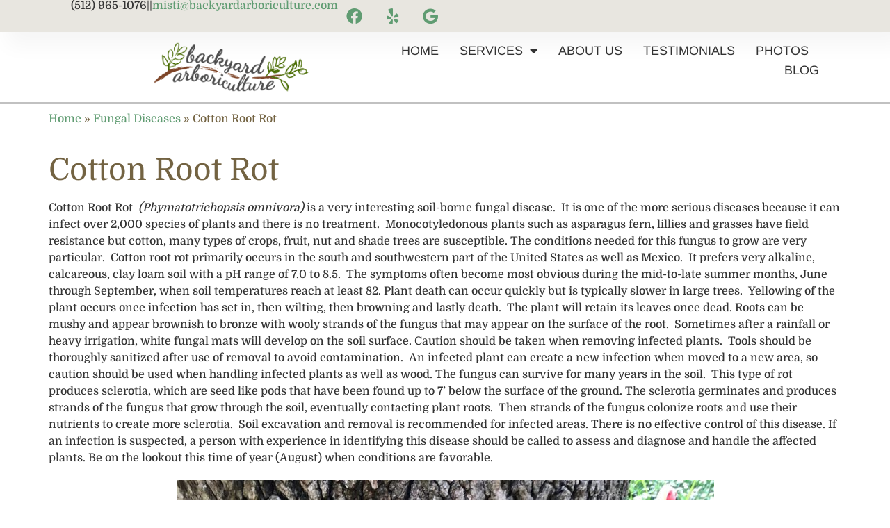

--- FILE ---
content_type: text/html; charset=UTF-8
request_url: https://www.backyardarboriculture.com/cotton-root-rot/
body_size: 17021
content:
<!doctype html>
<html lang="en-US" prefix="og: https://ogp.me/ns#">
<head>
	<meta charset="UTF-8">
	<meta name="viewport" content="width=device-width, initial-scale=1">
	<meta name="google-site-verification" content="r9KnDlhwx6fucN7omFBrBRFxwRAmk0jMt1ug3k_0qtc" />
	<link rel="profile" href="https://gmpg.org/xfn/11">
		<style>img:is([sizes="auto" i], [sizes^="auto," i]) { contain-intrinsic-size: 3000px 1500px }</style>
	
<!-- Search Engine Optimization by Rank Math - https://rankmath.com/ -->
<title>Cotton Root Rot</title>
<meta name="description" content="Certified Arborist Misti Perez provides tree reports and protection plans for Cotton Root Rot in Austin, Leander, Cedar Park, Round Rock, and Georgetown."/>
<meta name="robots" content="follow, index, max-snippet:-1, max-video-preview:-1, max-image-preview:large"/>
<link rel="canonical" href="https://www.backyardarboriculture.com/cotton-root-rot/" />
<meta property="og:locale" content="en_US" />
<meta property="og:type" content="article" />
<meta property="og:title" content="Cotton Root Rot" />
<meta property="og:description" content="Certified Arborist Misti Perez provides tree reports and protection plans for Cotton Root Rot in Austin, Leander, Cedar Park, Round Rock, and Georgetown." />
<meta property="og:url" content="https://www.backyardarboriculture.com/cotton-root-rot/" />
<meta property="og:site_name" content="Backyard Arboriculture" />
<meta property="article:publisher" content="https://www.facebook.com/backyardarborist/" />
<meta property="article:section" content="Fungal Diseases" />
<meta property="og:updated_time" content="2025-11-11T17:58:51+00:00" />
<meta property="og:image" content="https://www.backyardarboriculture.com/backyard/wp-content/uploads/2019/09/70318520_720195028454434_1927117324242911232_o-773x1030.jpg" />
<meta property="og:image:secure_url" content="https://www.backyardarboriculture.com/backyard/wp-content/uploads/2019/09/70318520_720195028454434_1927117324242911232_o-773x1030.jpg" />
<meta property="og:image:width" content="773" />
<meta property="og:image:height" content="1030" />
<meta property="og:image:alt" content="Cotton Root Rot" />
<meta property="og:image:type" content="image/jpeg" />
<meta property="article:published_time" content="2018-08-23T20:43:30+00:00" />
<meta property="article:modified_time" content="2025-11-11T17:58:51+00:00" />
<meta name="twitter:card" content="summary_large_image" />
<meta name="twitter:title" content="Cotton Root Rot" />
<meta name="twitter:description" content="Certified Arborist Misti Perez provides tree reports and protection plans for Cotton Root Rot in Austin, Leander, Cedar Park, Round Rock, and Georgetown." />
<meta name="twitter:image" content="https://www.backyardarboriculture.com/backyard/wp-content/uploads/2019/09/70318520_720195028454434_1927117324242911232_o-773x1030.jpg" />
<meta name="twitter:label1" content="Written by" />
<meta name="twitter:data1" content="Misti Perez" />
<meta name="twitter:label2" content="Time to read" />
<meta name="twitter:data2" content="1 minute" />
<script type="application/ld+json" class="rank-math-schema">{"@context":"https://schema.org","@graph":[{"@type":"Place","@id":"https://www.backyardarboriculture.com/#place","address":{"@type":"PostalAddress","addressLocality":"Jonestown","addressRegion":"Central Texas","streetAddress":"9007 Hobby Ln","addressCountry":"US","postalCode":"78645"}},{"@type":["LocalBusiness","Organization"],"@id":"https://www.backyardarboriculture.com/#organization","name":"Backyard Arboriculture","url":"https://www.backyardarboriculture.com","sameAs":["https://www.facebook.com/backyardarborist/"],"email":"misti@backyardarboriculture.com","address":{"@type":"PostalAddress","addressLocality":"Jonestown","addressRegion":"Central Texas","streetAddress":"9007 Hobby Ln","addressCountry":"US","postalCode":"78645"},"logo":{"@type":"ImageObject","@id":"https://www.backyardarboriculture.com/#logo","url":"https://www.backyardarboriculture.com/backyard/wp-content/uploads/2018/01/logo-brown-and-green-.png","contentUrl":"https://www.backyardarboriculture.com/backyard/wp-content/uploads/2018/01/logo-brown-and-green-.png","caption":"Backyard Arboriculture","inLanguage":"en-US","width":"500","height":"164"},"priceRange":"$$","openingHours":["Monday,Tuesday,Wednesday,Thursday,Friday,Saturday,Sunday 09:00-17:00"],"description":"Misti Perez provides tree reports, evaluations, and protection plans. She is a Certified Arborist Consultant in Austin Texas, Leander, Cedar Park, Round Rock, and Georgetown.","location":{"@id":"https://www.backyardarboriculture.com/#place"},"image":{"@id":"https://www.backyardarboriculture.com/#logo"},"telephone":"(512) 965-1076"},{"@type":"WebSite","@id":"https://www.backyardarboriculture.com/#website","url":"https://www.backyardarboriculture.com","name":"Backyard Arboriculture","publisher":{"@id":"https://www.backyardarboriculture.com/#organization"},"inLanguage":"en-US"},{"@type":"ImageObject","@id":"https://www.backyardarboriculture.com/backyard/wp-content/uploads/2019/09/70318520_720195028454434_1927117324242911232_o.jpg","url":"https://www.backyardarboriculture.com/backyard/wp-content/uploads/2019/09/70318520_720195028454434_1927117324242911232_o.jpg","width":"1536","height":"2048","caption":"Cotton Root Rot","inLanguage":"en-US"},{"@type":"BreadcrumbList","@id":"https://www.backyardarboriculture.com/cotton-root-rot/#breadcrumb","itemListElement":[{"@type":"ListItem","position":"1","item":{"@id":"https://www.backyardarboriculture.com","name":"Home"}},{"@type":"ListItem","position":"2","item":{"@id":"https://www.backyardarboriculture.com/category/fungal-diseases/","name":"Fungal Diseases"}},{"@type":"ListItem","position":"3","item":{"@id":"https://www.backyardarboriculture.com/cotton-root-rot/","name":"Cotton Root Rot"}}]},{"@type":"WebPage","@id":"https://www.backyardarboriculture.com/cotton-root-rot/#webpage","url":"https://www.backyardarboriculture.com/cotton-root-rot/","name":"Cotton Root Rot","datePublished":"2018-08-23T20:43:30+00:00","dateModified":"2025-11-11T17:58:51+00:00","isPartOf":{"@id":"https://www.backyardarboriculture.com/#website"},"primaryImageOfPage":{"@id":"https://www.backyardarboriculture.com/backyard/wp-content/uploads/2019/09/70318520_720195028454434_1927117324242911232_o.jpg"},"inLanguage":"en-US","breadcrumb":{"@id":"https://www.backyardarboriculture.com/cotton-root-rot/#breadcrumb"}},{"@type":"Person","@id":"https://www.backyardarboriculture.com/cotton-root-rot/#author","name":"Misti Perez","image":{"@type":"ImageObject","@id":"https://secure.gravatar.com/avatar/7c5c73afc33756cc8f2df94096ae95f78a663cbb69a4055826b187394f99bf81?s=96&amp;d=mm&amp;r=g","url":"https://secure.gravatar.com/avatar/7c5c73afc33756cc8f2df94096ae95f78a663cbb69a4055826b187394f99bf81?s=96&amp;d=mm&amp;r=g","caption":"Misti Perez","inLanguage":"en-US"},"sameAs":["http://www.backyardarboriculture.com"],"worksFor":{"@id":"https://www.backyardarboriculture.com/#organization"}},{"@type":"BlogPosting","headline":"Cotton Root Rot","keywords":"Cotton Root Rot","datePublished":"2018-08-23T20:43:30+00:00","dateModified":"2025-11-11T17:58:51+00:00","articleSection":"Fungal Diseases","author":{"@id":"https://www.backyardarboriculture.com/cotton-root-rot/#author","name":"Misti Perez"},"publisher":{"@id":"https://www.backyardarboriculture.com/#organization"},"description":"Certified Arborist Misti Perez provides tree reports and protection plans for Cotton Root Rot in Austin, Leander, Cedar Park, Round Rock, and Georgetown.","name":"Cotton Root Rot","@id":"https://www.backyardarboriculture.com/cotton-root-rot/#richSnippet","isPartOf":{"@id":"https://www.backyardarboriculture.com/cotton-root-rot/#webpage"},"image":{"@id":"https://www.backyardarboriculture.com/backyard/wp-content/uploads/2019/09/70318520_720195028454434_1927117324242911232_o.jpg"},"inLanguage":"en-US","mainEntityOfPage":{"@id":"https://www.backyardarboriculture.com/cotton-root-rot/#webpage"}}]}</script>
<!-- /Rank Math WordPress SEO plugin -->

<link rel='dns-prefetch' href='//www.google.com' />
<link rel='dns-prefetch' href='//cdn.jsdelivr.net' />
<link rel="alternate" type="application/rss+xml" title="Backyard Arboriculture &raquo; Feed" href="https://www.backyardarboriculture.com/feed/" />
<link rel="alternate" type="application/rss+xml" title="Backyard Arboriculture &raquo; Comments Feed" href="https://www.backyardarboriculture.com/comments/feed/" />
<script>
window._wpemojiSettings = {"baseUrl":"https:\/\/s.w.org\/images\/core\/emoji\/16.0.1\/72x72\/","ext":".png","svgUrl":"https:\/\/s.w.org\/images\/core\/emoji\/16.0.1\/svg\/","svgExt":".svg","source":{"concatemoji":"https:\/\/www.backyardarboriculture.com\/backyard\/wp-includes\/js\/wp-emoji-release.min.js?ver=6.8.3"}};
/*! This file is auto-generated */
!function(s,n){var o,i,e;function c(e){try{var t={supportTests:e,timestamp:(new Date).valueOf()};sessionStorage.setItem(o,JSON.stringify(t))}catch(e){}}function p(e,t,n){e.clearRect(0,0,e.canvas.width,e.canvas.height),e.fillText(t,0,0);var t=new Uint32Array(e.getImageData(0,0,e.canvas.width,e.canvas.height).data),a=(e.clearRect(0,0,e.canvas.width,e.canvas.height),e.fillText(n,0,0),new Uint32Array(e.getImageData(0,0,e.canvas.width,e.canvas.height).data));return t.every(function(e,t){return e===a[t]})}function u(e,t){e.clearRect(0,0,e.canvas.width,e.canvas.height),e.fillText(t,0,0);for(var n=e.getImageData(16,16,1,1),a=0;a<n.data.length;a++)if(0!==n.data[a])return!1;return!0}function f(e,t,n,a){switch(t){case"flag":return n(e,"\ud83c\udff3\ufe0f\u200d\u26a7\ufe0f","\ud83c\udff3\ufe0f\u200b\u26a7\ufe0f")?!1:!n(e,"\ud83c\udde8\ud83c\uddf6","\ud83c\udde8\u200b\ud83c\uddf6")&&!n(e,"\ud83c\udff4\udb40\udc67\udb40\udc62\udb40\udc65\udb40\udc6e\udb40\udc67\udb40\udc7f","\ud83c\udff4\u200b\udb40\udc67\u200b\udb40\udc62\u200b\udb40\udc65\u200b\udb40\udc6e\u200b\udb40\udc67\u200b\udb40\udc7f");case"emoji":return!a(e,"\ud83e\udedf")}return!1}function g(e,t,n,a){var r="undefined"!=typeof WorkerGlobalScope&&self instanceof WorkerGlobalScope?new OffscreenCanvas(300,150):s.createElement("canvas"),o=r.getContext("2d",{willReadFrequently:!0}),i=(o.textBaseline="top",o.font="600 32px Arial",{});return e.forEach(function(e){i[e]=t(o,e,n,a)}),i}function t(e){var t=s.createElement("script");t.src=e,t.defer=!0,s.head.appendChild(t)}"undefined"!=typeof Promise&&(o="wpEmojiSettingsSupports",i=["flag","emoji"],n.supports={everything:!0,everythingExceptFlag:!0},e=new Promise(function(e){s.addEventListener("DOMContentLoaded",e,{once:!0})}),new Promise(function(t){var n=function(){try{var e=JSON.parse(sessionStorage.getItem(o));if("object"==typeof e&&"number"==typeof e.timestamp&&(new Date).valueOf()<e.timestamp+604800&&"object"==typeof e.supportTests)return e.supportTests}catch(e){}return null}();if(!n){if("undefined"!=typeof Worker&&"undefined"!=typeof OffscreenCanvas&&"undefined"!=typeof URL&&URL.createObjectURL&&"undefined"!=typeof Blob)try{var e="postMessage("+g.toString()+"("+[JSON.stringify(i),f.toString(),p.toString(),u.toString()].join(",")+"));",a=new Blob([e],{type:"text/javascript"}),r=new Worker(URL.createObjectURL(a),{name:"wpTestEmojiSupports"});return void(r.onmessage=function(e){c(n=e.data),r.terminate(),t(n)})}catch(e){}c(n=g(i,f,p,u))}t(n)}).then(function(e){for(var t in e)n.supports[t]=e[t],n.supports.everything=n.supports.everything&&n.supports[t],"flag"!==t&&(n.supports.everythingExceptFlag=n.supports.everythingExceptFlag&&n.supports[t]);n.supports.everythingExceptFlag=n.supports.everythingExceptFlag&&!n.supports.flag,n.DOMReady=!1,n.readyCallback=function(){n.DOMReady=!0}}).then(function(){return e}).then(function(){var e;n.supports.everything||(n.readyCallback(),(e=n.source||{}).concatemoji?t(e.concatemoji):e.wpemoji&&e.twemoji&&(t(e.twemoji),t(e.wpemoji)))}))}((window,document),window._wpemojiSettings);
</script>
<style id='wp-emoji-styles-inline-css'>

	img.wp-smiley, img.emoji {
		display: inline !important;
		border: none !important;
		box-shadow: none !important;
		height: 1em !important;
		width: 1em !important;
		margin: 0 0.07em !important;
		vertical-align: -0.1em !important;
		background: none !important;
		padding: 0 !important;
	}
</style>
<link rel='stylesheet' id='wp-components-css' href='https://www.backyardarboriculture.com/backyard/wp-includes/css/dist/components/style.min.css?ver=6.8.3' media='all' />
<link rel='stylesheet' id='wp-preferences-css' href='https://www.backyardarboriculture.com/backyard/wp-includes/css/dist/preferences/style.min.css?ver=6.8.3' media='all' />
<link rel='stylesheet' id='wp-block-editor-css' href='https://www.backyardarboriculture.com/backyard/wp-includes/css/dist/block-editor/style.min.css?ver=6.8.3' media='all' />
<link rel='stylesheet' id='popup-maker-block-library-style-css' href='https://www.backyardarboriculture.com/backyard/wp-content/plugins/popup-maker/dist/packages/block-library-style.css?ver=dbea705cfafe089d65f1' media='all' />
<style id='global-styles-inline-css'>
:root{--wp--preset--aspect-ratio--square: 1;--wp--preset--aspect-ratio--4-3: 4/3;--wp--preset--aspect-ratio--3-4: 3/4;--wp--preset--aspect-ratio--3-2: 3/2;--wp--preset--aspect-ratio--2-3: 2/3;--wp--preset--aspect-ratio--16-9: 16/9;--wp--preset--aspect-ratio--9-16: 9/16;--wp--preset--color--black: #000000;--wp--preset--color--cyan-bluish-gray: #abb8c3;--wp--preset--color--white: #ffffff;--wp--preset--color--pale-pink: #f78da7;--wp--preset--color--vivid-red: #cf2e2e;--wp--preset--color--luminous-vivid-orange: #ff6900;--wp--preset--color--luminous-vivid-amber: #fcb900;--wp--preset--color--light-green-cyan: #7bdcb5;--wp--preset--color--vivid-green-cyan: #00d084;--wp--preset--color--pale-cyan-blue: #8ed1fc;--wp--preset--color--vivid-cyan-blue: #0693e3;--wp--preset--color--vivid-purple: #9b51e0;--wp--preset--gradient--vivid-cyan-blue-to-vivid-purple: linear-gradient(135deg,rgba(6,147,227,1) 0%,rgb(155,81,224) 100%);--wp--preset--gradient--light-green-cyan-to-vivid-green-cyan: linear-gradient(135deg,rgb(122,220,180) 0%,rgb(0,208,130) 100%);--wp--preset--gradient--luminous-vivid-amber-to-luminous-vivid-orange: linear-gradient(135deg,rgba(252,185,0,1) 0%,rgba(255,105,0,1) 100%);--wp--preset--gradient--luminous-vivid-orange-to-vivid-red: linear-gradient(135deg,rgba(255,105,0,1) 0%,rgb(207,46,46) 100%);--wp--preset--gradient--very-light-gray-to-cyan-bluish-gray: linear-gradient(135deg,rgb(238,238,238) 0%,rgb(169,184,195) 100%);--wp--preset--gradient--cool-to-warm-spectrum: linear-gradient(135deg,rgb(74,234,220) 0%,rgb(151,120,209) 20%,rgb(207,42,186) 40%,rgb(238,44,130) 60%,rgb(251,105,98) 80%,rgb(254,248,76) 100%);--wp--preset--gradient--blush-light-purple: linear-gradient(135deg,rgb(255,206,236) 0%,rgb(152,150,240) 100%);--wp--preset--gradient--blush-bordeaux: linear-gradient(135deg,rgb(254,205,165) 0%,rgb(254,45,45) 50%,rgb(107,0,62) 100%);--wp--preset--gradient--luminous-dusk: linear-gradient(135deg,rgb(255,203,112) 0%,rgb(199,81,192) 50%,rgb(65,88,208) 100%);--wp--preset--gradient--pale-ocean: linear-gradient(135deg,rgb(255,245,203) 0%,rgb(182,227,212) 50%,rgb(51,167,181) 100%);--wp--preset--gradient--electric-grass: linear-gradient(135deg,rgb(202,248,128) 0%,rgb(113,206,126) 100%);--wp--preset--gradient--midnight: linear-gradient(135deg,rgb(2,3,129) 0%,rgb(40,116,252) 100%);--wp--preset--font-size--small: 13px;--wp--preset--font-size--medium: 20px;--wp--preset--font-size--large: 36px;--wp--preset--font-size--x-large: 42px;--wp--preset--spacing--20: 0.44rem;--wp--preset--spacing--30: 0.67rem;--wp--preset--spacing--40: 1rem;--wp--preset--spacing--50: 1.5rem;--wp--preset--spacing--60: 2.25rem;--wp--preset--spacing--70: 3.38rem;--wp--preset--spacing--80: 5.06rem;--wp--preset--shadow--natural: 6px 6px 9px rgba(0, 0, 0, 0.2);--wp--preset--shadow--deep: 12px 12px 50px rgba(0, 0, 0, 0.4);--wp--preset--shadow--sharp: 6px 6px 0px rgba(0, 0, 0, 0.2);--wp--preset--shadow--outlined: 6px 6px 0px -3px rgba(255, 255, 255, 1), 6px 6px rgba(0, 0, 0, 1);--wp--preset--shadow--crisp: 6px 6px 0px rgba(0, 0, 0, 1);}:root { --wp--style--global--content-size: 800px;--wp--style--global--wide-size: 1200px; }:where(body) { margin: 0; }.wp-site-blocks > .alignleft { float: left; margin-right: 2em; }.wp-site-blocks > .alignright { float: right; margin-left: 2em; }.wp-site-blocks > .aligncenter { justify-content: center; margin-left: auto; margin-right: auto; }:where(.wp-site-blocks) > * { margin-block-start: 24px; margin-block-end: 0; }:where(.wp-site-blocks) > :first-child { margin-block-start: 0; }:where(.wp-site-blocks) > :last-child { margin-block-end: 0; }:root { --wp--style--block-gap: 24px; }:root :where(.is-layout-flow) > :first-child{margin-block-start: 0;}:root :where(.is-layout-flow) > :last-child{margin-block-end: 0;}:root :where(.is-layout-flow) > *{margin-block-start: 24px;margin-block-end: 0;}:root :where(.is-layout-constrained) > :first-child{margin-block-start: 0;}:root :where(.is-layout-constrained) > :last-child{margin-block-end: 0;}:root :where(.is-layout-constrained) > *{margin-block-start: 24px;margin-block-end: 0;}:root :where(.is-layout-flex){gap: 24px;}:root :where(.is-layout-grid){gap: 24px;}.is-layout-flow > .alignleft{float: left;margin-inline-start: 0;margin-inline-end: 2em;}.is-layout-flow > .alignright{float: right;margin-inline-start: 2em;margin-inline-end: 0;}.is-layout-flow > .aligncenter{margin-left: auto !important;margin-right: auto !important;}.is-layout-constrained > .alignleft{float: left;margin-inline-start: 0;margin-inline-end: 2em;}.is-layout-constrained > .alignright{float: right;margin-inline-start: 2em;margin-inline-end: 0;}.is-layout-constrained > .aligncenter{margin-left: auto !important;margin-right: auto !important;}.is-layout-constrained > :where(:not(.alignleft):not(.alignright):not(.alignfull)){max-width: var(--wp--style--global--content-size);margin-left: auto !important;margin-right: auto !important;}.is-layout-constrained > .alignwide{max-width: var(--wp--style--global--wide-size);}body .is-layout-flex{display: flex;}.is-layout-flex{flex-wrap: wrap;align-items: center;}.is-layout-flex > :is(*, div){margin: 0;}body .is-layout-grid{display: grid;}.is-layout-grid > :is(*, div){margin: 0;}body{padding-top: 0px;padding-right: 0px;padding-bottom: 0px;padding-left: 0px;}a:where(:not(.wp-element-button)){text-decoration: underline;}:root :where(.wp-element-button, .wp-block-button__link){background-color: #32373c;border-width: 0;color: #fff;font-family: inherit;font-size: inherit;line-height: inherit;padding: calc(0.667em + 2px) calc(1.333em + 2px);text-decoration: none;}.has-black-color{color: var(--wp--preset--color--black) !important;}.has-cyan-bluish-gray-color{color: var(--wp--preset--color--cyan-bluish-gray) !important;}.has-white-color{color: var(--wp--preset--color--white) !important;}.has-pale-pink-color{color: var(--wp--preset--color--pale-pink) !important;}.has-vivid-red-color{color: var(--wp--preset--color--vivid-red) !important;}.has-luminous-vivid-orange-color{color: var(--wp--preset--color--luminous-vivid-orange) !important;}.has-luminous-vivid-amber-color{color: var(--wp--preset--color--luminous-vivid-amber) !important;}.has-light-green-cyan-color{color: var(--wp--preset--color--light-green-cyan) !important;}.has-vivid-green-cyan-color{color: var(--wp--preset--color--vivid-green-cyan) !important;}.has-pale-cyan-blue-color{color: var(--wp--preset--color--pale-cyan-blue) !important;}.has-vivid-cyan-blue-color{color: var(--wp--preset--color--vivid-cyan-blue) !important;}.has-vivid-purple-color{color: var(--wp--preset--color--vivid-purple) !important;}.has-black-background-color{background-color: var(--wp--preset--color--black) !important;}.has-cyan-bluish-gray-background-color{background-color: var(--wp--preset--color--cyan-bluish-gray) !important;}.has-white-background-color{background-color: var(--wp--preset--color--white) !important;}.has-pale-pink-background-color{background-color: var(--wp--preset--color--pale-pink) !important;}.has-vivid-red-background-color{background-color: var(--wp--preset--color--vivid-red) !important;}.has-luminous-vivid-orange-background-color{background-color: var(--wp--preset--color--luminous-vivid-orange) !important;}.has-luminous-vivid-amber-background-color{background-color: var(--wp--preset--color--luminous-vivid-amber) !important;}.has-light-green-cyan-background-color{background-color: var(--wp--preset--color--light-green-cyan) !important;}.has-vivid-green-cyan-background-color{background-color: var(--wp--preset--color--vivid-green-cyan) !important;}.has-pale-cyan-blue-background-color{background-color: var(--wp--preset--color--pale-cyan-blue) !important;}.has-vivid-cyan-blue-background-color{background-color: var(--wp--preset--color--vivid-cyan-blue) !important;}.has-vivid-purple-background-color{background-color: var(--wp--preset--color--vivid-purple) !important;}.has-black-border-color{border-color: var(--wp--preset--color--black) !important;}.has-cyan-bluish-gray-border-color{border-color: var(--wp--preset--color--cyan-bluish-gray) !important;}.has-white-border-color{border-color: var(--wp--preset--color--white) !important;}.has-pale-pink-border-color{border-color: var(--wp--preset--color--pale-pink) !important;}.has-vivid-red-border-color{border-color: var(--wp--preset--color--vivid-red) !important;}.has-luminous-vivid-orange-border-color{border-color: var(--wp--preset--color--luminous-vivid-orange) !important;}.has-luminous-vivid-amber-border-color{border-color: var(--wp--preset--color--luminous-vivid-amber) !important;}.has-light-green-cyan-border-color{border-color: var(--wp--preset--color--light-green-cyan) !important;}.has-vivid-green-cyan-border-color{border-color: var(--wp--preset--color--vivid-green-cyan) !important;}.has-pale-cyan-blue-border-color{border-color: var(--wp--preset--color--pale-cyan-blue) !important;}.has-vivid-cyan-blue-border-color{border-color: var(--wp--preset--color--vivid-cyan-blue) !important;}.has-vivid-purple-border-color{border-color: var(--wp--preset--color--vivid-purple) !important;}.has-vivid-cyan-blue-to-vivid-purple-gradient-background{background: var(--wp--preset--gradient--vivid-cyan-blue-to-vivid-purple) !important;}.has-light-green-cyan-to-vivid-green-cyan-gradient-background{background: var(--wp--preset--gradient--light-green-cyan-to-vivid-green-cyan) !important;}.has-luminous-vivid-amber-to-luminous-vivid-orange-gradient-background{background: var(--wp--preset--gradient--luminous-vivid-amber-to-luminous-vivid-orange) !important;}.has-luminous-vivid-orange-to-vivid-red-gradient-background{background: var(--wp--preset--gradient--luminous-vivid-orange-to-vivid-red) !important;}.has-very-light-gray-to-cyan-bluish-gray-gradient-background{background: var(--wp--preset--gradient--very-light-gray-to-cyan-bluish-gray) !important;}.has-cool-to-warm-spectrum-gradient-background{background: var(--wp--preset--gradient--cool-to-warm-spectrum) !important;}.has-blush-light-purple-gradient-background{background: var(--wp--preset--gradient--blush-light-purple) !important;}.has-blush-bordeaux-gradient-background{background: var(--wp--preset--gradient--blush-bordeaux) !important;}.has-luminous-dusk-gradient-background{background: var(--wp--preset--gradient--luminous-dusk) !important;}.has-pale-ocean-gradient-background{background: var(--wp--preset--gradient--pale-ocean) !important;}.has-electric-grass-gradient-background{background: var(--wp--preset--gradient--electric-grass) !important;}.has-midnight-gradient-background{background: var(--wp--preset--gradient--midnight) !important;}.has-small-font-size{font-size: var(--wp--preset--font-size--small) !important;}.has-medium-font-size{font-size: var(--wp--preset--font-size--medium) !important;}.has-large-font-size{font-size: var(--wp--preset--font-size--large) !important;}.has-x-large-font-size{font-size: var(--wp--preset--font-size--x-large) !important;}
:root :where(.wp-block-pullquote){font-size: 1.5em;line-height: 1.6;}
</style>
<link rel='stylesheet' id='contact-form-7-css' href='https://www.backyardarboriculture.com/backyard/wp-content/plugins/contact-form-7/includes/css/styles.css?ver=6.1.4' media='all' />
<style id='contact-form-7-inline-css'>
.wpcf7 .wpcf7-recaptcha iframe {margin-bottom: 0;}.wpcf7 .wpcf7-recaptcha[data-align="center"] > div {margin: 0 auto;}.wpcf7 .wpcf7-recaptcha[data-align="right"] > div {margin: 0 0 0 auto;}
</style>
<link rel='stylesheet' id='hello-elementor-css' href='https://www.backyardarboriculture.com/backyard/wp-content/themes/hello-elementor/assets/css/reset.css?ver=3.4.5' media='all' />
<link rel='stylesheet' id='hello-elementor-theme-style-css' href='https://www.backyardarboriculture.com/backyard/wp-content/themes/hello-elementor/assets/css/theme.css?ver=3.4.5' media='all' />
<link rel='stylesheet' id='hello-elementor-header-footer-css' href='https://www.backyardarboriculture.com/backyard/wp-content/themes/hello-elementor/assets/css/header-footer.css?ver=3.4.5' media='all' />
<link rel='stylesheet' id='elementor-frontend-css' href='https://www.backyardarboriculture.com/backyard/wp-content/plugins/elementor/assets/css/frontend.min.css?ver=3.34.2' media='all' />
<link rel='stylesheet' id='elementor-post-368-css' href='https://www.backyardarboriculture.com/backyard/wp-content/uploads/elementor/css/post-368.css?ver=1768971196' media='all' />
<link rel='stylesheet' id='widget-heading-css' href='https://www.backyardarboriculture.com/backyard/wp-content/plugins/elementor/assets/css/widget-heading.min.css?ver=3.34.2' media='all' />
<link rel='stylesheet' id='widget-social-icons-css' href='https://www.backyardarboriculture.com/backyard/wp-content/plugins/elementor/assets/css/widget-social-icons.min.css?ver=3.34.2' media='all' />
<link rel='stylesheet' id='e-apple-webkit-css' href='https://www.backyardarboriculture.com/backyard/wp-content/plugins/elementor/assets/css/conditionals/apple-webkit.min.css?ver=3.34.2' media='all' />
<link rel='stylesheet' id='widget-image-css' href='https://www.backyardarboriculture.com/backyard/wp-content/plugins/elementor/assets/css/widget-image.min.css?ver=3.34.2' media='all' />
<link rel='stylesheet' id='widget-nav-menu-css' href='https://www.backyardarboriculture.com/backyard/wp-content/plugins/elementor-pro/assets/css/widget-nav-menu.min.css?ver=3.34.1' media='all' />
<link rel='stylesheet' id='e-sticky-css' href='https://www.backyardarboriculture.com/backyard/wp-content/plugins/elementor-pro/assets/css/modules/sticky.min.css?ver=3.34.1' media='all' />
<link rel='stylesheet' id='widget-image-box-css' href='https://www.backyardarboriculture.com/backyard/wp-content/plugins/elementor/assets/css/widget-image-box.min.css?ver=3.34.2' media='all' />
<link rel='stylesheet' id='widget-icon-list-css' href='https://www.backyardarboriculture.com/backyard/wp-content/plugins/elementor/assets/css/widget-icon-list.min.css?ver=3.34.2' media='all' />
<link rel='stylesheet' id='elementor-icons-css' href='https://www.backyardarboriculture.com/backyard/wp-content/plugins/elementor/assets/lib/eicons/css/elementor-icons.min.css?ver=5.46.0' media='all' />
<link rel='stylesheet' id='elementor-post-280-css' href='https://www.backyardarboriculture.com/backyard/wp-content/uploads/elementor/css/post-280.css?ver=1768978274' media='all' />
<link rel='stylesheet' id='elementor-post-476-css' href='https://www.backyardarboriculture.com/backyard/wp-content/uploads/elementor/css/post-476.css?ver=1768971196' media='all' />
<link rel='stylesheet' id='elementor-post-605-css' href='https://www.backyardarboriculture.com/backyard/wp-content/uploads/elementor/css/post-605.css?ver=1768971196' media='all' />
<link rel='stylesheet' id='popup-maker-site-css' href='//www.backyardarboriculture.com/backyard/wp-content/uploads/pum/pum-site-styles.css?generated=1762788719&#038;ver=1.21.5' media='all' />
<link rel='stylesheet' id='elementor-gf-local-domine-css' href='https://www.backyardarboriculture.com/backyard/wp-content/uploads/elementor/google-fonts/css/domine.css?ver=1742344166' media='all' />
<link rel='stylesheet' id='elementor-gf-local-montserrat-css' href='https://www.backyardarboriculture.com/backyard/wp-content/uploads/elementor/google-fonts/css/montserrat.css?ver=1742344180' media='all' />
<link rel='stylesheet' id='elementor-gf-local-arimo-css' href='https://www.backyardarboriculture.com/backyard/wp-content/uploads/elementor/google-fonts/css/arimo.css?ver=1742344189' media='all' />
<link rel='stylesheet' id='elementor-gf-local-greatvibes-css' href='https://www.backyardarboriculture.com/backyard/wp-content/uploads/elementor/google-fonts/css/greatvibes.css?ver=1742344190' media='all' />
<link rel='stylesheet' id='elementor-gf-local-poppins-css' href='https://www.backyardarboriculture.com/backyard/wp-content/uploads/elementor/google-fonts/css/poppins.css?ver=1743088344' media='all' />
<link rel='stylesheet' id='elementor-icons-shared-0-css' href='https://www.backyardarboriculture.com/backyard/wp-content/plugins/elementor/assets/lib/font-awesome/css/fontawesome.min.css?ver=5.15.3' media='all' />
<link rel='stylesheet' id='elementor-icons-fa-brands-css' href='https://www.backyardarboriculture.com/backyard/wp-content/plugins/elementor/assets/lib/font-awesome/css/brands.min.css?ver=5.15.3' media='all' />
<link rel='stylesheet' id='elementor-icons-fa-solid-css' href='https://www.backyardarboriculture.com/backyard/wp-content/plugins/elementor/assets/lib/font-awesome/css/solid.min.css?ver=5.15.3' media='all' />
<script src="https://www.backyardarboriculture.com/backyard/wp-includes/js/jquery/jquery.min.js?ver=3.7.1" id="jquery-core-js"></script>
<script src="https://www.backyardarboriculture.com/backyard/wp-includes/js/jquery/jquery-migrate.min.js?ver=3.4.1" id="jquery-migrate-js"></script>
<link rel="https://api.w.org/" href="https://www.backyardarboriculture.com/wp-json/" /><link rel="alternate" title="JSON" type="application/json" href="https://www.backyardarboriculture.com/wp-json/wp/v2/posts/280" /><link rel="EditURI" type="application/rsd+xml" title="RSD" href="https://www.backyardarboriculture.com/backyard/xmlrpc.php?rsd" />
<meta name="generator" content="WordPress 6.8.3" />
<link rel='shortlink' href='https://www.backyardarboriculture.com/?p=280' />
<link rel="alternate" title="oEmbed (JSON)" type="application/json+oembed" href="https://www.backyardarboriculture.com/wp-json/oembed/1.0/embed?url=https%3A%2F%2Fwww.backyardarboriculture.com%2Fcotton-root-rot%2F" />
<link rel="alternate" title="oEmbed (XML)" type="text/xml+oembed" href="https://www.backyardarboriculture.com/wp-json/oembed/1.0/embed?url=https%3A%2F%2Fwww.backyardarboriculture.com%2Fcotton-root-rot%2F&#038;format=xml" />
<meta name="description" content="Cotton Root Rot  (Phymatotrichopsis omnivora) is a very interesting soil-borne fungal disease.  It is one of the more serious diseases because it can infect over 2,000 species of plants and there is no treatment.  Monocotyledonous plants such as asparagus fern, lillies and grasses have field resistance but cotton, many types of crops, fruit, nut and shade trees are susceptible.">
<meta name="generator" content="Elementor 3.34.2; features: additional_custom_breakpoints; settings: css_print_method-external, google_font-enabled, font_display-swap">
			<style>
				.e-con.e-parent:nth-of-type(n+4):not(.e-lazyloaded):not(.e-no-lazyload),
				.e-con.e-parent:nth-of-type(n+4):not(.e-lazyloaded):not(.e-no-lazyload) * {
					background-image: none !important;
				}
				@media screen and (max-height: 1024px) {
					.e-con.e-parent:nth-of-type(n+3):not(.e-lazyloaded):not(.e-no-lazyload),
					.e-con.e-parent:nth-of-type(n+3):not(.e-lazyloaded):not(.e-no-lazyload) * {
						background-image: none !important;
					}
				}
				@media screen and (max-height: 640px) {
					.e-con.e-parent:nth-of-type(n+2):not(.e-lazyloaded):not(.e-no-lazyload),
					.e-con.e-parent:nth-of-type(n+2):not(.e-lazyloaded):not(.e-no-lazyload) * {
						background-image: none !important;
					}
				}
			</style>
			<link rel="icon" href="https://www.backyardarboriculture.com/backyard/wp-content/uploads/2020/01/cert_arb-e1579219259560-36x36.jpg" sizes="32x32" />
<link rel="icon" href="https://www.backyardarboriculture.com/backyard/wp-content/uploads/2020/01/cert_arb-e1579219259560-450x450.jpg" sizes="192x192" />
<link rel="apple-touch-icon" href="https://www.backyardarboriculture.com/backyard/wp-content/uploads/2020/01/cert_arb-e1579219259560-180x180.jpg" />
<meta name="msapplication-TileImage" content="https://www.backyardarboriculture.com/backyard/wp-content/uploads/2020/01/cert_arb-e1579219259560-450x450.jpg" />
		<style id="wp-custom-css">
			.elementor-kit-368 p {
    margin-bottom: 20px;
}

div#contact-form #wpcf7-f303-p2-o1 {
    color: white;
}

input.wpcf7-form-control.wpcf7-text, textarea.wpcf7-form-control.wpcf7-textarea {
    margin-top: 5px;
    border: none;
}

.rc-anchor-light {
    background: none !important;
    color: #000;
}

[type=button], [type=submit], button {
		margin-top: 25px;
    color: white;
		transform: uppercase;
    border: 1px solid white;
}

.blog h1.entry-title {
    display: none;
}

/* Changes the text color of all CF7 Send buttons site-wide */
.wpcf7-submit {
  color: #000000; /* white text */
}

/* === Apply background only to the inner visible content === */
#pum-588 .pum-content {
  background-image: url('https://www.backyardarboriculture.com/backyard/wp-content/uploads/2025/11/ContactUs.jpg'); /* 👈 replace this */
  background-size: cover;
  background-position: center;
  background-repeat: no-repeat;
  border-radius: 12px;
  padding: 40px;
  color: #fff;
  position: relative;
  overflow: hidden;
}

/* Optional overlay for readability */
#pum-588 .pum-content::before {
  content: "";
  position: absolute;
  inset: 0;
  background: rgba(0, 0, 0, 0.45);
  z-index: 0;
  border-radius: 12px;
}

/* Keep form content above overlay */
#pum-588 .pum-content .wpcf7 {
  position: relative;
  z-index: 1;
}

/* Optional: form field styling for contrast */
#pum-588 .wpcf7 input,
#pum-588 .wpcf7 textarea {
  background: rgba(255, 255, 255, 0.9);
  color: #333;
  border: 1px solid #ccc;
  border-radius: 5px;
  width: 100%;
  padding: 10px;
}

#pum-588 .wpcf7 input[type="submit"] {
  background: #007cba;
  color: #fff;
  border: none;
  border-radius: 5px;
  padding: 12px 24px;
  font-weight: bold;
  cursor: pointer;
  transition: background 0.3s ease;
}

#pum-588 .wpcf7 input[type="submit"]:hover {
  background: #005f8f;
}

.visually-hidden {
  position: absolute !important;
  width: 1px !important;
  height: 1px !important;
  margin: -1px !important;
  padding: 0 !important;
  overflow: hidden !important;
  clip: rect(0, 0, 0, 0) !important;
  border: 0 !important;
}
		</style>
		</head>
<body class="wp-singular post-template-default single single-post postid-280 single-format-standard wp-custom-logo wp-embed-responsive wp-theme-hello-elementor hello-elementor-default elementor-default elementor-kit-368 elementor-page elementor-page-280">


<a class="skip-link screen-reader-text" href="#content">Skip to content</a>

		<header data-elementor-type="header" data-elementor-id="476" class="elementor elementor-476 elementor-location-header" data-elementor-post-type="elementor_library">
			<div class="elementor-element elementor-element-f9855b2 e-con-full e-flex e-con e-parent" data-id="f9855b2" data-element_type="container" data-settings="{&quot;background_background&quot;:&quot;classic&quot;}">
				<div class="elementor-element elementor-element-7c388d2 elementor-widget elementor-widget-heading" data-id="7c388d2" data-element_type="widget" data-widget_type="heading.default">
				<div class="elementor-widget-container">
					<h2 class="elementor-heading-title elementor-size-default">(512) 965-1076</h2>				</div>
				</div>
				<div class="elementor-element elementor-element-deccd4b elementor-widget elementor-widget-heading" data-id="deccd4b" data-element_type="widget" data-widget_type="heading.default">
				<div class="elementor-widget-container">
					<h2 class="elementor-heading-title elementor-size-default">||</h2>				</div>
				</div>
				<div class="elementor-element elementor-element-7dccd20 elementor-widget elementor-widget-heading" data-id="7dccd20" data-element_type="widget" data-widget_type="heading.default">
				<div class="elementor-widget-container">
					<h2 class="elementor-heading-title elementor-size-default"><a href="mailto:misti@backyardarboriculture.com">misti@backyardarboriculture.com</a></h2>				</div>
				</div>
				<div class="elementor-element elementor-element-97df6ee elementor-shape-circle elementor-hidden-mobile elementor-grid-0 e-grid-align-center elementor-widget elementor-widget-social-icons" data-id="97df6ee" data-element_type="widget" data-widget_type="social-icons.default">
				<div class="elementor-widget-container">
							<div class="elementor-social-icons-wrapper elementor-grid" role="list">
							<span class="elementor-grid-item" role="listitem">
					<a class="elementor-icon elementor-social-icon elementor-social-icon-facebook elementor-repeater-item-3e69358" href="https://www.facebook.com/backyardarborist/" target="_blank">
						<span class="elementor-screen-only">Facebook</span>
						<i aria-hidden="true" class="fab fa-facebook"></i>					</a>
				</span>
							<span class="elementor-grid-item" role="listitem">
					<a class="elementor-icon elementor-social-icon elementor-social-icon-yelp elementor-repeater-item-c2c893c" href="https://www.yelp.com/biz/backyard-arboriculture-jonestown" target="_blank">
						<span class="elementor-screen-only">Yelp</span>
						<i aria-hidden="true" class="fab fa-yelp"></i>					</a>
				</span>
							<span class="elementor-grid-item" role="listitem">
					<a class="elementor-icon elementor-social-icon elementor-social-icon-google elementor-repeater-item-2835ffa" href="https://share.google/nW2WiyCS5rBGpnhjM" target="_blank">
						<span class="elementor-screen-only">Google</span>
						<i aria-hidden="true" class="fab fa-google"></i>					</a>
				</span>
					</div>
						</div>
				</div>
				</div>
		<div class="elementor-element elementor-element-32013ba1 e-con-full e-flex e-con e-parent" data-id="32013ba1" data-element_type="container" data-settings="{&quot;background_background&quot;:&quot;classic&quot;,&quot;sticky&quot;:&quot;top&quot;,&quot;sticky_on&quot;:[&quot;desktop&quot;,&quot;tablet&quot;,&quot;mobile&quot;],&quot;sticky_offset&quot;:0,&quot;sticky_effects_offset&quot;:0,&quot;sticky_anchor_link_offset&quot;:0}">
				<div class="elementor-element elementor-element-1a762afa elementor-widget elementor-widget-theme-site-logo elementor-widget-image" data-id="1a762afa" data-element_type="widget" data-widget_type="theme-site-logo.default">
				<div class="elementor-widget-container">
											<a href="https://www.backyardarboriculture.com">
			<img fetchpriority="high" width="500" height="164" src="https://www.backyardarboriculture.com/backyard/wp-content/uploads/2018/01/logo-brown-and-green-.png" class="attachment-full size-full wp-image-137" alt="Certified Arborist Consultant" srcset="https://www.backyardarboriculture.com/backyard/wp-content/uploads/2018/01/logo-brown-and-green-.png 500w, https://www.backyardarboriculture.com/backyard/wp-content/uploads/2018/01/logo-brown-and-green--300x98.png 300w, https://www.backyardarboriculture.com/backyard/wp-content/uploads/2018/01/logo-brown-and-green--450x148.png 450w" sizes="(max-width: 500px) 100vw, 500px" />				</a>
											</div>
				</div>
				<div class="elementor-element elementor-element-8747a52 elementor-nav-menu--dropdown-mobile elementor-nav-menu--stretch elementor-nav-menu__align-end elementor-nav-menu__text-align-aside elementor-nav-menu--toggle elementor-nav-menu--burger elementor-widget elementor-widget-nav-menu" data-id="8747a52" data-element_type="widget" data-settings="{&quot;full_width&quot;:&quot;stretch&quot;,&quot;layout&quot;:&quot;horizontal&quot;,&quot;submenu_icon&quot;:{&quot;value&quot;:&quot;&lt;i class=\&quot;fas fa-caret-down\&quot; aria-hidden=\&quot;true\&quot;&gt;&lt;\/i&gt;&quot;,&quot;library&quot;:&quot;fa-solid&quot;},&quot;toggle&quot;:&quot;burger&quot;}" data-widget_type="nav-menu.default">
				<div class="elementor-widget-container">
								<nav aria-label="Menu" class="elementor-nav-menu--main elementor-nav-menu__container elementor-nav-menu--layout-horizontal e--pointer-underline e--animation-fade">
				<ul id="menu-1-8747a52" class="elementor-nav-menu"><li class="menu-item menu-item-type-post_type menu-item-object-page menu-item-home menu-item-611"><a href="https://www.backyardarboriculture.com/" class="elementor-item">Home</a></li>
<li class="menu-item menu-item-type-post_type menu-item-object-page menu-item-has-children menu-item-616"><a href="https://www.backyardarboriculture.com/services/" class="elementor-item">Services</a>
<ul class="sub-menu elementor-nav-menu--dropdown">
	<li class="menu-item menu-item-type-post_type menu-item-object-page menu-item-631"><a href="https://www.backyardarboriculture.com/services/tree-assessments/" class="elementor-sub-item">Tree Assessments</a></li>
	<li class="menu-item menu-item-type-post_type menu-item-object-page menu-item-630"><a href="https://www.backyardarboriculture.com/services/diagnostic-testing/" class="elementor-sub-item">Diagnostic Testing</a></li>
	<li class="menu-item menu-item-type-post_type menu-item-object-page menu-item-629"><a href="https://www.backyardarboriculture.com/services/tree-care-plans/" class="elementor-sub-item">Tree Care Plans</a></li>
	<li class="menu-item menu-item-type-post_type menu-item-object-page menu-item-698"><a href="https://www.backyardarboriculture.com/services/tree-appraisals/" class="elementor-sub-item">Tree Appraisals</a></li>
	<li class="menu-item menu-item-type-post_type menu-item-object-page menu-item-725"><a href="https://www.backyardarboriculture.com/services/" class="elementor-sub-item">Tree Inventories</a></li>
</ul>
</li>
<li class="menu-item menu-item-type-post_type menu-item-object-page menu-item-453"><a href="https://www.backyardarboriculture.com/about-backyard-arboriculture/" class="elementor-item">About Us</a></li>
<li class="menu-item menu-item-type-post_type menu-item-object-page menu-item-347"><a href="https://www.backyardarboriculture.com/testimonials/" class="elementor-item">Testimonials</a></li>
<li class="menu-item menu-item-type-post_type menu-item-object-page menu-item-69"><a href="https://www.backyardarboriculture.com/backyard-arboriculture-photos/" class="elementor-item">Photos</a></li>
<li class="menu-item menu-item-type-post_type menu-item-object-page current_page_parent menu-item-449"><a href="https://www.backyardarboriculture.com/backyard-arboriculture-blog/" class="elementor-item">Blog</a></li>
</ul>			</nav>
					<div class="elementor-menu-toggle" role="button" tabindex="0" aria-label="Menu Toggle" aria-expanded="false">
			<i aria-hidden="true" role="presentation" class="elementor-menu-toggle__icon--open eicon-menu-bar"></i><i aria-hidden="true" role="presentation" class="elementor-menu-toggle__icon--close eicon-close"></i>		</div>
					<nav class="elementor-nav-menu--dropdown elementor-nav-menu__container" aria-hidden="true">
				<ul id="menu-2-8747a52" class="elementor-nav-menu"><li class="menu-item menu-item-type-post_type menu-item-object-page menu-item-home menu-item-611"><a href="https://www.backyardarboriculture.com/" class="elementor-item" tabindex="-1">Home</a></li>
<li class="menu-item menu-item-type-post_type menu-item-object-page menu-item-has-children menu-item-616"><a href="https://www.backyardarboriculture.com/services/" class="elementor-item" tabindex="-1">Services</a>
<ul class="sub-menu elementor-nav-menu--dropdown">
	<li class="menu-item menu-item-type-post_type menu-item-object-page menu-item-631"><a href="https://www.backyardarboriculture.com/services/tree-assessments/" class="elementor-sub-item" tabindex="-1">Tree Assessments</a></li>
	<li class="menu-item menu-item-type-post_type menu-item-object-page menu-item-630"><a href="https://www.backyardarboriculture.com/services/diagnostic-testing/" class="elementor-sub-item" tabindex="-1">Diagnostic Testing</a></li>
	<li class="menu-item menu-item-type-post_type menu-item-object-page menu-item-629"><a href="https://www.backyardarboriculture.com/services/tree-care-plans/" class="elementor-sub-item" tabindex="-1">Tree Care Plans</a></li>
	<li class="menu-item menu-item-type-post_type menu-item-object-page menu-item-698"><a href="https://www.backyardarboriculture.com/services/tree-appraisals/" class="elementor-sub-item" tabindex="-1">Tree Appraisals</a></li>
	<li class="menu-item menu-item-type-post_type menu-item-object-page menu-item-725"><a href="https://www.backyardarboriculture.com/services/" class="elementor-sub-item" tabindex="-1">Tree Inventories</a></li>
</ul>
</li>
<li class="menu-item menu-item-type-post_type menu-item-object-page menu-item-453"><a href="https://www.backyardarboriculture.com/about-backyard-arboriculture/" class="elementor-item" tabindex="-1">About Us</a></li>
<li class="menu-item menu-item-type-post_type menu-item-object-page menu-item-347"><a href="https://www.backyardarboriculture.com/testimonials/" class="elementor-item" tabindex="-1">Testimonials</a></li>
<li class="menu-item menu-item-type-post_type menu-item-object-page menu-item-69"><a href="https://www.backyardarboriculture.com/backyard-arboriculture-photos/" class="elementor-item" tabindex="-1">Photos</a></li>
<li class="menu-item menu-item-type-post_type menu-item-object-page current_page_parent menu-item-449"><a href="https://www.backyardarboriculture.com/backyard-arboriculture-blog/" class="elementor-item" tabindex="-1">Blog</a></li>
</ul>			</nav>
						</div>
				</div>
				</div>
				</header>
		
<main id="content" class="site-main post-280 post type-post status-publish format-standard has-post-thumbnail hentry category-fungal-diseases">

	
	<div class="page-content">
				<div data-elementor-type="wp-post" data-elementor-id="280" class="elementor elementor-280" data-elementor-post-type="post">
				<div class="elementor-element elementor-element-68913a9 e-flex e-con-boxed e-con e-parent" data-id="68913a9" data-element_type="container">
					<div class="e-con-inner">
				<div class="elementor-element elementor-element-e7776a6 elementor-widget elementor-widget-shortcode" data-id="e7776a6" data-element_type="widget" data-widget_type="shortcode.default">
				<div class="elementor-widget-container">
							<div class="elementor-shortcode"><nav aria-label="breadcrumbs" class="rank-math-breadcrumb"><p><a href="https://www.backyardarboriculture.com">Home</a><span class="separator"> » </span><a href="https://www.backyardarboriculture.com/category/fungal-diseases/">Fungal Diseases</a><span class="separator"> » </span><span class="last">Cotton Root Rot</span></p></nav></div>
						</div>
				</div>
					</div>
				</div>
		<div class="elementor-element elementor-element-220220f e-flex e-con-boxed e-con e-parent" data-id="220220f" data-element_type="container">
					<div class="e-con-inner">
				<div class="elementor-element elementor-element-91e82bf elementor-widget elementor-widget-heading" data-id="91e82bf" data-element_type="widget" data-widget_type="heading.default">
				<div class="elementor-widget-container">
					<h2 class="elementor-heading-title elementor-size-default">Cotton Root Rot</h2>				</div>
				</div>
					</div>
				</div>
		<div class="elementor-element elementor-element-19590d37 e-flex e-con-boxed e-con e-parent" data-id="19590d37" data-element_type="container">
					<div class="e-con-inner">
				<div class="elementor-element elementor-element-54955160 elementor-widget elementor-widget-text-editor" data-id="54955160" data-element_type="widget" data-widget_type="text-editor.default">
				<div class="elementor-widget-container">
									Cotton Root Rot &nbsp;<i>(Phymatotrichopsis omnivora)&nbsp;</i>is a very interesting soil-borne fungal disease. &nbsp;It is one of the more serious diseases because it can infect over 2,000 species of plants and there is no treatment. &nbsp;Monocotyledonous plants such as asparagus fern, lillies and grasses have field resistance but cotton, many types of crops, fruit, nut and shade trees are susceptible.

The conditions needed for this fungus to grow are very particular. &nbsp;Cotton root rot primarily occurs in the south and southwestern part of the United States as well as Mexico. &nbsp;It prefers very alkaline, calcareous, clay loam soil&nbsp;with a pH range of 7.0 to 8.5. &nbsp;The symptoms often become most obvious during the mid-to-late summer months, June through September, when soil temperatures reach at least 82.

Plant death can occur quickly but is typically slower in large trees. &nbsp;Yellowing of the plant occurs once infection has set in, then wilting, then browning and lastly death. &nbsp;The plant will retain its leaves once dead.&nbsp;Roots can be mushy and appear brownish to bronze with wooly strands of the fungus that may appear on the surface of the root. &nbsp;Sometimes after a rainfall or heavy irrigation, white fungal mats will develop on the soil surface.

Caution should be taken when removing infected plants. &nbsp;Tools should be thoroughly sanitized after use of removal to avoid contamination. &nbsp;An infected plant can create a new infection when moved to a new area, so caution should be used when handling infected plants as well as wood.

The fungus can survive for many years in the soil.&nbsp; This type of rot produces sclerotia, which are seed like pods that have been found up to 7’ below the surface of the ground. The sclerotia germinates and produces strands of the fungus that grow through the soil, eventually contacting plant roots.&nbsp; Then strands of the fungus colonize roots and use their nutrients to create more sclerotia. &nbsp;Soil excavation and removal is recommended for infected areas.

There is no effective control of this disease. If an infection is suspected, a person with experience in identifying this disease should be called to assess and diagnose and handle the affected plants. Be on the lookout this time of year (August) when conditions are favorable.								</div>
				</div>
					</div>
				</div>
		<div class="elementor-element elementor-element-35db0cf e-flex e-con-boxed e-con e-parent" data-id="35db0cf" data-element_type="container">
					<div class="e-con-inner">
				<div class="elementor-element elementor-element-8d4454e elementor-widget elementor-widget-image" data-id="8d4454e" data-element_type="widget" data-widget_type="image.default">
				<div class="elementor-widget-container">
															<img decoding="async" width="773" height="1030" src="https://www.backyardarboriculture.com/backyard/wp-content/uploads/2019/09/70318520_720195028454434_1927117324242911232_o-773x1030.jpg" class="attachment-large size-large wp-image-330" alt="Cotton Root Rot" srcset="https://www.backyardarboriculture.com/backyard/wp-content/uploads/2019/09/70318520_720195028454434_1927117324242911232_o-773x1030.jpg 773w, https://www.backyardarboriculture.com/backyard/wp-content/uploads/2019/09/70318520_720195028454434_1927117324242911232_o-225x300.jpg 225w, https://www.backyardarboriculture.com/backyard/wp-content/uploads/2019/09/70318520_720195028454434_1927117324242911232_o-768x1024.jpg 768w, https://www.backyardarboriculture.com/backyard/wp-content/uploads/2019/09/70318520_720195028454434_1927117324242911232_o-1125x1500.jpg 1125w, https://www.backyardarboriculture.com/backyard/wp-content/uploads/2019/09/70318520_720195028454434_1927117324242911232_o-529x705.jpg 529w, https://www.backyardarboriculture.com/backyard/wp-content/uploads/2019/09/70318520_720195028454434_1927117324242911232_o-450x600.jpg 450w, https://www.backyardarboriculture.com/backyard/wp-content/uploads/2019/09/70318520_720195028454434_1927117324242911232_o.jpg 1536w" sizes="(max-width: 773px) 100vw, 773px" />															</div>
				</div>
					</div>
				</div>
				</div>
		
		
			</div>

	
</main>

			<footer data-elementor-type="footer" data-elementor-id="605" class="elementor elementor-605 elementor-location-footer" data-elementor-post-type="elementor_library">
			<div class="elementor-element elementor-element-dbfc0ea e-con-full e-flex e-con e-parent" data-id="dbfc0ea" data-element_type="container" data-settings="{&quot;background_background&quot;:&quot;classic&quot;}">
		<div class="elementor-element elementor-element-6dedc212 e-con-full e-flex e-con e-child" data-id="6dedc212" data-element_type="container">
				<div class="elementor-element elementor-element-6fa66c8b elementor-widget__width-initial elementor-position-top elementor-widget elementor-widget-image-box" data-id="6fa66c8b" data-element_type="widget" data-widget_type="image-box.default">
				<div class="elementor-widget-container">
					<div class="elementor-image-box-wrapper"><figure class="elementor-image-box-img"><img width="500" height="164" src="https://www.backyardarboriculture.com/backyard/wp-content/uploads/2018/01/logo-brown-and-green-.png" class="attachment-full size-full wp-image-137" alt="Certified Arborist Consultant" /></figure><div class="elementor-image-box-content"><p class="elementor-image-box-description">  <p><strong>Backyard Arboriculture</strong><br>
  Certified Arborist – Tree Consulting Services for:  Austin, Cedar Park, Georgetown, Jonestown, Leander,  Lago Vista, Pflugerville, Round Rock and surrounding areas.</p></div></div>				</div>
				</div>
				</div>
		<div class="elementor-element elementor-element-38d24ca6 e-con-full e-flex e-con e-child" data-id="38d24ca6" data-element_type="container">
				<div class="elementor-element elementor-element-7844a99f elementor-widget elementor-widget-heading" data-id="7844a99f" data-element_type="widget" data-widget_type="heading.default">
				<div class="elementor-widget-container">
					<h6 class="elementor-heading-title elementor-size-default">Get In Touch</h6>				</div>
				</div>
				<div class="elementor-element elementor-element-3b3234ea elementor-widget elementor-widget-text-editor" data-id="3b3234ea" data-element_type="widget" data-widget_type="text-editor.default">
				<div class="elementor-widget-container">
									<p>9007 Hobby Lane<br />Jonestown, TX 78645</p>								</div>
				</div>
				<div class="elementor-element elementor-element-604d6084 elementor-icon-list--layout-traditional elementor-list-item-link-full_width elementor-widget elementor-widget-icon-list" data-id="604d6084" data-element_type="widget" data-widget_type="icon-list.default">
				<div class="elementor-widget-container">
							<ul class="elementor-icon-list-items">
							<li class="elementor-icon-list-item">
											<a href="mailto:misti@backyardarboriculture.com">

											<span class="elementor-icon-list-text">Email: misti@backyardarboriculture.com</span>
											</a>
									</li>
								<li class="elementor-icon-list-item">
											<a href="tel:512-965-1076">

											<span class="elementor-icon-list-text">Phone: (512) 965-1076</span>
											</a>
									</li>
								<li class="elementor-icon-list-item">
										<span class="elementor-icon-list-text">Hours: Mon-Fri 8:00AM - 5:00PM</span>
									</li>
						</ul>
						</div>
				</div>
				</div>
				</div>
				</footer>
		
<script type="speculationrules">
{"prefetch":[{"source":"document","where":{"and":[{"href_matches":"\/*"},{"not":{"href_matches":["\/backyard\/wp-*.php","\/backyard\/wp-admin\/*","\/backyard\/wp-content\/uploads\/*","\/backyard\/wp-content\/*","\/backyard\/wp-content\/plugins\/*","\/backyard\/wp-content\/themes\/hello-elementor\/*","\/*\\?(.+)"]}},{"not":{"selector_matches":"a[rel~=\"nofollow\"]"}},{"not":{"selector_matches":".no-prefetch, .no-prefetch a"}}]},"eagerness":"conservative"}]}
</script>
<div 
	id="pum-588" 
	role="dialog" 
	aria-modal="false"
	class="pum pum-overlay pum-theme-579 pum-theme-default-theme popmake-overlay click_open" 
	data-popmake="{&quot;id&quot;:588,&quot;slug&quot;:&quot;contact-form-popup&quot;,&quot;theme_id&quot;:579,&quot;cookies&quot;:[],&quot;triggers&quot;:[{&quot;type&quot;:&quot;click_open&quot;,&quot;settings&quot;:{&quot;extra_selectors&quot;:&quot;&quot;,&quot;cookie_name&quot;:null}}],&quot;mobile_disabled&quot;:null,&quot;tablet_disabled&quot;:null,&quot;meta&quot;:{&quot;display&quot;:{&quot;stackable&quot;:false,&quot;overlay_disabled&quot;:false,&quot;scrollable_content&quot;:false,&quot;disable_reposition&quot;:false,&quot;size&quot;:&quot;medium&quot;,&quot;responsive_min_width&quot;:&quot;0%&quot;,&quot;responsive_min_width_unit&quot;:false,&quot;responsive_max_width&quot;:&quot;100%&quot;,&quot;responsive_max_width_unit&quot;:false,&quot;custom_width&quot;:&quot;640px&quot;,&quot;custom_width_unit&quot;:false,&quot;custom_height&quot;:&quot;380px&quot;,&quot;custom_height_unit&quot;:false,&quot;custom_height_auto&quot;:false,&quot;location&quot;:&quot;center top&quot;,&quot;position_from_trigger&quot;:false,&quot;position_top&quot;:&quot;100&quot;,&quot;position_left&quot;:&quot;0&quot;,&quot;position_bottom&quot;:&quot;0&quot;,&quot;position_right&quot;:&quot;0&quot;,&quot;position_fixed&quot;:false,&quot;animation_type&quot;:&quot;fade&quot;,&quot;animation_speed&quot;:&quot;350&quot;,&quot;animation_origin&quot;:&quot;center top&quot;,&quot;overlay_zindex&quot;:false,&quot;zindex&quot;:&quot;1999999999&quot;},&quot;close&quot;:{&quot;text&quot;:&quot;&quot;,&quot;button_delay&quot;:&quot;0&quot;,&quot;overlay_click&quot;:false,&quot;esc_press&quot;:false,&quot;f4_press&quot;:false},&quot;click_open&quot;:[]}}">

	<div id="popmake-588" class="pum-container popmake theme-579 pum-responsive pum-responsive-medium responsive size-medium">

				
				
		
				<div class="pum-content popmake-content" tabindex="0">
			
<div class="wpcf7 no-js" id="wpcf7-f303-o1" lang="en-US" dir="ltr" data-wpcf7-id="303">
<div class="screen-reader-response"><p role="status" aria-live="polite" aria-atomic="true"></p> <ul></ul></div>
<form action="/cotton-root-rot/#wpcf7-f303-o1" method="post" class="wpcf7-form init" aria-label="Contact form" novalidate="novalidate" data-status="init">
<fieldset class="hidden-fields-container"><input type="hidden" name="_wpcf7" value="303" /><input type="hidden" name="_wpcf7_version" value="6.1.4" /><input type="hidden" name="_wpcf7_locale" value="en_US" /><input type="hidden" name="_wpcf7_unit_tag" value="wpcf7-f303-o1" /><input type="hidden" name="_wpcf7_container_post" value="0" /><input type="hidden" name="_wpcf7_posted_data_hash" value="" /><input type="hidden" name="_wpcf7_recaptcha_response" value="" />
</fieldset>
<p><label> Your Name (required)<br />
<span class="wpcf7-form-control-wrap" data-name="your-name"><input size="40" maxlength="400" class="wpcf7-form-control wpcf7-text wpcf7-validates-as-required" aria-required="true" aria-invalid="false" value="" type="text" name="your-name" /></span> </label>
</p>
<p><label> Your Email (required)<br />
<span class="wpcf7-form-control-wrap" data-name="your-email"><input size="40" maxlength="400" class="wpcf7-form-control wpcf7-email wpcf7-validates-as-required wpcf7-text wpcf7-validates-as-email" aria-required="true" aria-invalid="false" value="" type="email" name="your-email" /></span> </label>
</p>
<p><label> Subject<br />
<span class="wpcf7-form-control-wrap" data-name="your-subject"><input size="40" maxlength="400" class="wpcf7-form-control wpcf7-text" aria-invalid="false" value="" type="text" name="your-subject" /></span> </label>
</p>
<p><label> Your Message<br />
<span class="wpcf7-form-control-wrap" data-name="your-message"><textarea cols="40" rows="10" maxlength="2000" class="wpcf7-form-control wpcf7-textarea" aria-invalid="false" name="your-message"></textarea></span> </label>
</p>
<span class="wpcf7-form-control-wrap recaptcha" data-name="recaptcha"><span data-sitekey="6LfNhbgUAAAAAOEb2BAp5FSB5CJAzheNfDAga7dU" class="wpcf7-form-control wpcf7-recaptcha g-recaptcha"></span>
<noscript>
	<div class="grecaptcha-noscript">
		<iframe src="https://www.google.com/recaptcha/api/fallback?k=6LfNhbgUAAAAAOEb2BAp5FSB5CJAzheNfDAga7dU" frameborder="0" scrolling="no" width="310" height="430">
		</iframe>
		<textarea name="g-recaptcha-response" rows="3" cols="40" placeholder="reCaptcha Response Here">
		</textarea>
	</div>
</noscript>
</span>
<p><input class="wpcf7-form-control wpcf7-submit has-spinner" type="submit" value="Send" />
</p><input type='hidden' class='wpcf7-pum' value='{"closepopup":false,"closedelay":0,"openpopup":false,"openpopup_id":0}' /><div class="wpcf7-response-output" aria-hidden="true"></div>
</form>
</div>

		</div>

				
							<button type="button" class="pum-close popmake-close" aria-label="Close">
			CLOSE			</button>
		
	</div>

</div>
			<script>
				const lazyloadRunObserver = () => {
					const lazyloadBackgrounds = document.querySelectorAll( `.e-con.e-parent:not(.e-lazyloaded)` );
					const lazyloadBackgroundObserver = new IntersectionObserver( ( entries ) => {
						entries.forEach( ( entry ) => {
							if ( entry.isIntersecting ) {
								let lazyloadBackground = entry.target;
								if( lazyloadBackground ) {
									lazyloadBackground.classList.add( 'e-lazyloaded' );
								}
								lazyloadBackgroundObserver.unobserve( entry.target );
							}
						});
					}, { rootMargin: '200px 0px 200px 0px' } );
					lazyloadBackgrounds.forEach( ( lazyloadBackground ) => {
						lazyloadBackgroundObserver.observe( lazyloadBackground );
					} );
				};
				const events = [
					'DOMContentLoaded',
					'elementor/lazyload/observe',
				];
				events.forEach( ( event ) => {
					document.addEventListener( event, lazyloadRunObserver );
				} );
			</script>
			<script src="https://www.backyardarboriculture.com/backyard/wp-includes/js/dist/hooks.min.js?ver=4d63a3d491d11ffd8ac6" id="wp-hooks-js"></script>
<script src="https://www.backyardarboriculture.com/backyard/wp-includes/js/dist/i18n.min.js?ver=5e580eb46a90c2b997e6" id="wp-i18n-js"></script>
<script id="wp-i18n-js-after">
wp.i18n.setLocaleData( { 'text direction\u0004ltr': [ 'ltr' ] } );
</script>
<script src="https://www.backyardarboriculture.com/backyard/wp-content/plugins/contact-form-7/includes/swv/js/index.js?ver=6.1.4" id="swv-js"></script>
<script id="contact-form-7-js-before">
var wpcf7 = {
    "api": {
        "root": "https:\/\/www.backyardarboriculture.com\/wp-json\/",
        "namespace": "contact-form-7\/v1"
    }
};
var wpcf7 = {
    "api": {
        "root": "https:\/\/www.backyardarboriculture.com\/wp-json\/",
        "namespace": "contact-form-7\/v1"
    }
};
</script>
<script src="https://www.backyardarboriculture.com/backyard/wp-content/plugins/contact-form-7/includes/js/index.js?ver=6.1.4" id="contact-form-7-js"></script>
<script id="google-invisible-recaptcha-js-before">
var renderInvisibleReCaptcha = function() {

    for (var i = 0; i < document.forms.length; ++i) {
        var form = document.forms[i];
        var holder = form.querySelector('.inv-recaptcha-holder');

        if (null === holder) continue;
		holder.innerHTML = '';

         (function(frm){
			var cf7SubmitElm = frm.querySelector('.wpcf7-submit');
            var holderId = grecaptcha.render(holder,{
                'sitekey': '', 'size': 'invisible', 'badge' : 'bottomright',
                'callback' : function (recaptchaToken) {
					if((null !== cf7SubmitElm) && (typeof jQuery != 'undefined')){jQuery(frm).submit();grecaptcha.reset(holderId);return;}
					 HTMLFormElement.prototype.submit.call(frm);
                },
                'expired-callback' : function(){grecaptcha.reset(holderId);}
            });

			if(null !== cf7SubmitElm && (typeof jQuery != 'undefined') ){
				jQuery(cf7SubmitElm).off('click').on('click', function(clickEvt){
					clickEvt.preventDefault();
					grecaptcha.execute(holderId);
				});
			}
			else
			{
				frm.onsubmit = function (evt){evt.preventDefault();grecaptcha.execute(holderId);};
			}


        })(form);
    }
};
</script>
<script async defer src="https://www.google.com/recaptcha/api.js?onload=renderInvisibleReCaptcha&amp;render=explicit" id="google-invisible-recaptcha-js"></script>
<script src="https://www.backyardarboriculture.com/backyard/wp-content/themes/hello-elementor/assets/js/hello-frontend.js?ver=3.4.5" id="hello-theme-frontend-js"></script>
<script src="https://www.backyardarboriculture.com/backyard/wp-content/plugins/elementor/assets/js/webpack.runtime.min.js?ver=3.34.2" id="elementor-webpack-runtime-js"></script>
<script src="https://www.backyardarboriculture.com/backyard/wp-content/plugins/elementor/assets/js/frontend-modules.min.js?ver=3.34.2" id="elementor-frontend-modules-js"></script>
<script src="https://www.backyardarboriculture.com/backyard/wp-includes/js/jquery/ui/core.min.js?ver=1.13.3" id="jquery-ui-core-js"></script>
<script id="elementor-frontend-js-before">
var elementorFrontendConfig = {"environmentMode":{"edit":false,"wpPreview":false,"isScriptDebug":false},"i18n":{"shareOnFacebook":"Share on Facebook","shareOnTwitter":"Share on Twitter","pinIt":"Pin it","download":"Download","downloadImage":"Download image","fullscreen":"Fullscreen","zoom":"Zoom","share":"Share","playVideo":"Play Video","previous":"Previous","next":"Next","close":"Close","a11yCarouselPrevSlideMessage":"Previous slide","a11yCarouselNextSlideMessage":"Next slide","a11yCarouselFirstSlideMessage":"This is the first slide","a11yCarouselLastSlideMessage":"This is the last slide","a11yCarouselPaginationBulletMessage":"Go to slide"},"is_rtl":false,"breakpoints":{"xs":0,"sm":480,"md":768,"lg":1025,"xl":1440,"xxl":1600},"responsive":{"breakpoints":{"mobile":{"label":"Mobile Portrait","value":767,"default_value":767,"direction":"max","is_enabled":true},"mobile_extra":{"label":"Mobile Landscape","value":880,"default_value":880,"direction":"max","is_enabled":false},"tablet":{"label":"Tablet Portrait","value":1024,"default_value":1024,"direction":"max","is_enabled":true},"tablet_extra":{"label":"Tablet Landscape","value":1200,"default_value":1200,"direction":"max","is_enabled":false},"laptop":{"label":"Laptop","value":1366,"default_value":1366,"direction":"max","is_enabled":false},"widescreen":{"label":"Widescreen","value":2400,"default_value":2400,"direction":"min","is_enabled":false}},
"hasCustomBreakpoints":false},"version":"3.34.2","is_static":false,"experimentalFeatures":{"additional_custom_breakpoints":true,"container":true,"theme_builder_v2":true,"hello-theme-header-footer":true,"nested-elements":true,"home_screen":true,"global_classes_should_enforce_capabilities":true,"e_variables":true,"cloud-library":true,"e_opt_in_v4_page":true,"e_interactions":true,"e_editor_one":true,"import-export-customization":true,"e_pro_variables":true},"urls":{"assets":"https:\/\/www.backyardarboriculture.com\/backyard\/wp-content\/plugins\/elementor\/assets\/","ajaxurl":"https:\/\/www.backyardarboriculture.com\/backyard\/wp-admin\/admin-ajax.php","uploadUrl":"https:\/\/www.backyardarboriculture.com\/backyard\/wp-content\/uploads"},"nonces":{"floatingButtonsClickTracking":"fe998df2a1"},"swiperClass":"swiper","settings":{"page":[],"editorPreferences":[]},"kit":{"lightbox_title_src":"caption","active_breakpoints":["viewport_mobile","viewport_tablet"],"global_image_lightbox":"yes","lightbox_enable_counter":"yes","lightbox_enable_fullscreen":"yes","lightbox_enable_zoom":"yes","lightbox_enable_share":"yes","lightbox_description_src":"description","hello_header_logo_type":"logo","hello_header_menu_layout":"horizontal","hello_footer_logo_type":"logo"},"post":{"id":280,"title":"Cotton%20Root%20Rot","excerpt":"Cotton Root Rot \u00a0(Phymatotrichopsis omnivora)\u00a0is a very interesting soil-borne fungal disease. \u00a0It is one of the more serious diseases because it can infect over 2,000 species of plants and there is no treatment. \u00a0Monocotyledonous plants such as asparagus fern, lillies and grasses have field resistance but cotton, many types of crops, fruit, nut and shade trees are susceptible.","featuredImage":"https:\/\/www.backyardarboriculture.com\/backyard\/wp-content\/uploads\/2019\/09\/70318520_720195028454434_1927117324242911232_o-773x1030.jpg"}};
</script>
<script src="https://www.backyardarboriculture.com/backyard/wp-content/plugins/elementor/assets/js/frontend.min.js?ver=3.34.2" id="elementor-frontend-js"></script>
<script src="https://www.backyardarboriculture.com/backyard/wp-content/plugins/elementor-pro/assets/lib/smartmenus/jquery.smartmenus.min.js?ver=1.2.1" id="smartmenus-js"></script>
<script src="https://www.backyardarboriculture.com/backyard/wp-content/plugins/elementor-pro/assets/lib/sticky/jquery.sticky.min.js?ver=3.34.1" id="e-sticky-js"></script>
<script id="popup-maker-site-js-extra">
var pum_vars = {"version":"1.21.5","pm_dir_url":"https:\/\/www.backyardarboriculture.com\/backyard\/wp-content\/plugins\/popup-maker\/","ajaxurl":"https:\/\/www.backyardarboriculture.com\/backyard\/wp-admin\/admin-ajax.php","restapi":"https:\/\/www.backyardarboriculture.com\/wp-json\/pum\/v1","rest_nonce":null,"default_theme":"579","debug_mode":"","disable_tracking":"","home_url":"\/","message_position":"top","core_sub_forms_enabled":"1","popups":[],"cookie_domain":"","analytics_enabled":"1","analytics_route":"analytics","analytics_api":"https:\/\/www.backyardarboriculture.com\/wp-json\/pum\/v1"};
var pum_sub_vars = {"ajaxurl":"https:\/\/www.backyardarboriculture.com\/backyard\/wp-admin\/admin-ajax.php","message_position":"top"};
var pum_popups = {"pum-588":{"triggers":[],"cookies":[],"disable_on_mobile":false,"disable_on_tablet":false,"atc_promotion":null,"explain":null,"type_section":null,"theme_id":"579","size":"medium","responsive_min_width":"0%","responsive_max_width":"100%","custom_width":"640px","custom_height_auto":false,"custom_height":"380px","scrollable_content":false,"animation_type":"fade","animation_speed":"350","animation_origin":"center top","open_sound":"none","custom_sound":"","location":"center top","position_top":"100","position_bottom":"0","position_left":"0","position_right":"0","position_from_trigger":false,"position_fixed":false,"overlay_disabled":false,"stackable":false,"disable_reposition":false,"zindex":"1999999999","close_button_delay":"0","fi_promotion":null,"close_on_form_submission":false,"close_on_form_submission_delay":"0","close_on_overlay_click":false,"close_on_esc_press":false,"close_on_f4_press":false,"disable_form_reopen":false,"disable_accessibility":false,"theme_slug":"default-theme","id":588,"slug":"contact-form-popup"}};
</script>
<script src="//www.backyardarboriculture.com/backyard/wp-content/uploads/pum/pum-site-scripts.js?defer&amp;generated=1762788722&amp;ver=1.21.5" id="popup-maker-site-js"></script>
<script id="wp_slimstat-js-extra">
var SlimStatParams = {"transport":"ajax","ajaxurl_rest":"https:\/\/www.backyardarboriculture.com\/wp-json\/slimstat\/v1\/hit","ajaxurl_ajax":"https:\/\/www.backyardarboriculture.com\/backyard\/wp-admin\/admin-ajax.php","ajaxurl_adblock":"https:\/\/www.backyardarboriculture.com\/request\/3e53c7ac867c475326971f136564ee1c\/","ajaxurl":"https:\/\/www.backyardarboriculture.com\/backyard\/wp-admin\/admin-ajax.php","baseurl":"\/","dnt":"noslimstat,ab-item","ci":"YTo0OntzOjEyOiJjb250ZW50X3R5cGUiO3M6NDoicG9zdCI7czo4OiJjYXRlZ29yeSI7czoxOiIzIjtzOjEwOiJjb250ZW50X2lkIjtpOjI4MDtzOjY6ImF1dGhvciI7czo1OiJNaXN0aSI7fQ--.92307549069a2a91d5e21f8172c15c11","wp_rest_nonce":"f4301be162"};
</script>
<script defer src="https://cdn.jsdelivr.net/wp/wp-slimstat/tags/5.3.5/wp-slimstat.min.js" id="wp_slimstat-js"></script>
<script src="https://www.backyardarboriculture.com/backyard/wp-content/plugins/wpcf7-recaptcha/assets/js/wpcf7-recaptcha-controls.js?ver=1.2" id="wpcf7-recaptcha-controls-js"></script>
<script id="google-recaptcha-js-extra">
var wpcf7iqfix = {"recaptcha_empty":"Please verify that you are not a robot.","response_err":"wpcf7-recaptcha: Could not verify reCaptcha response."};
</script>
<script src="https://www.google.com/recaptcha/api.js?hl=en_US&amp;onload=recaptchaCallback&amp;render=explicit&amp;ver=2.0" id="google-recaptcha-js"></script>
<script src="https://www.backyardarboriculture.com/backyard/wp-content/plugins/elementor-pro/assets/js/webpack-pro.runtime.min.js?ver=3.34.1" id="elementor-pro-webpack-runtime-js"></script>
<script id="elementor-pro-frontend-js-before">
var ElementorProFrontendConfig = {"ajaxurl":"https:\/\/www.backyardarboriculture.com\/backyard\/wp-admin\/admin-ajax.php","nonce":"51fb45d4d6","urls":{"assets":"https:\/\/www.backyardarboriculture.com\/backyard\/wp-content\/plugins\/elementor-pro\/assets\/","rest":"https:\/\/www.backyardarboriculture.com\/wp-json\/"},"settings":{"lazy_load_background_images":true},"popup":{"hasPopUps":false},"shareButtonsNetworks":{"facebook":{"title":"Facebook","has_counter":true},"twitter":{"title":"Twitter"},"linkedin":{"title":"LinkedIn","has_counter":true},"pinterest":{"title":"Pinterest","has_counter":true},"reddit":{"title":"Reddit","has_counter":true},"vk":{"title":"VK","has_counter":true},"odnoklassniki":{"title":"OK","has_counter":true},"tumblr":{"title":"Tumblr"},"digg":{"title":"Digg"},"skype":{"title":"Skype"},"stumbleupon":{"title":"StumbleUpon","has_counter":true},"mix":{"title":"Mix"},"telegram":{"title":"Telegram"},"pocket":{"title":"Pocket","has_counter":true},"xing":{"title":"XING","has_counter":true},"whatsapp":{"title":"WhatsApp"},"email":{"title":"Email"},"print":{"title":"Print"},"x-twitter":{"title":"X"},"threads":{"title":"Threads"}},
"facebook_sdk":{"lang":"en_US","app_id":""},"lottie":{"defaultAnimationUrl":"https:\/\/www.backyardarboriculture.com\/backyard\/wp-content\/plugins\/elementor-pro\/modules\/lottie\/assets\/animations\/default.json"}};
</script>
<script src="https://www.backyardarboriculture.com/backyard/wp-content/plugins/elementor-pro/assets/js/frontend.min.js?ver=3.34.1" id="elementor-pro-frontend-js"></script>
<script src="https://www.backyardarboriculture.com/backyard/wp-content/plugins/elementor-pro/assets/js/elements-handlers.min.js?ver=3.34.1" id="pro-elements-handlers-js"></script>

</body>
</html>


--- FILE ---
content_type: text/html; charset=utf-8
request_url: https://www.google.com/recaptcha/api2/anchor?ar=1&k=6LfNhbgUAAAAAOEb2BAp5FSB5CJAzheNfDAga7dU&co=aHR0cHM6Ly93d3cuYmFja3lhcmRhcmJvcmljdWx0dXJlLmNvbTo0NDM.&hl=en&v=PoyoqOPhxBO7pBk68S4YbpHZ&size=normal&anchor-ms=20000&execute-ms=30000&cb=44xa0kl4vlf6
body_size: 50198
content:
<!DOCTYPE HTML><html dir="ltr" lang="en"><head><meta http-equiv="Content-Type" content="text/html; charset=UTF-8">
<meta http-equiv="X-UA-Compatible" content="IE=edge">
<title>reCAPTCHA</title>
<style type="text/css">
/* cyrillic-ext */
@font-face {
  font-family: 'Roboto';
  font-style: normal;
  font-weight: 400;
  font-stretch: 100%;
  src: url(//fonts.gstatic.com/s/roboto/v48/KFO7CnqEu92Fr1ME7kSn66aGLdTylUAMa3GUBHMdazTgWw.woff2) format('woff2');
  unicode-range: U+0460-052F, U+1C80-1C8A, U+20B4, U+2DE0-2DFF, U+A640-A69F, U+FE2E-FE2F;
}
/* cyrillic */
@font-face {
  font-family: 'Roboto';
  font-style: normal;
  font-weight: 400;
  font-stretch: 100%;
  src: url(//fonts.gstatic.com/s/roboto/v48/KFO7CnqEu92Fr1ME7kSn66aGLdTylUAMa3iUBHMdazTgWw.woff2) format('woff2');
  unicode-range: U+0301, U+0400-045F, U+0490-0491, U+04B0-04B1, U+2116;
}
/* greek-ext */
@font-face {
  font-family: 'Roboto';
  font-style: normal;
  font-weight: 400;
  font-stretch: 100%;
  src: url(//fonts.gstatic.com/s/roboto/v48/KFO7CnqEu92Fr1ME7kSn66aGLdTylUAMa3CUBHMdazTgWw.woff2) format('woff2');
  unicode-range: U+1F00-1FFF;
}
/* greek */
@font-face {
  font-family: 'Roboto';
  font-style: normal;
  font-weight: 400;
  font-stretch: 100%;
  src: url(//fonts.gstatic.com/s/roboto/v48/KFO7CnqEu92Fr1ME7kSn66aGLdTylUAMa3-UBHMdazTgWw.woff2) format('woff2');
  unicode-range: U+0370-0377, U+037A-037F, U+0384-038A, U+038C, U+038E-03A1, U+03A3-03FF;
}
/* math */
@font-face {
  font-family: 'Roboto';
  font-style: normal;
  font-weight: 400;
  font-stretch: 100%;
  src: url(//fonts.gstatic.com/s/roboto/v48/KFO7CnqEu92Fr1ME7kSn66aGLdTylUAMawCUBHMdazTgWw.woff2) format('woff2');
  unicode-range: U+0302-0303, U+0305, U+0307-0308, U+0310, U+0312, U+0315, U+031A, U+0326-0327, U+032C, U+032F-0330, U+0332-0333, U+0338, U+033A, U+0346, U+034D, U+0391-03A1, U+03A3-03A9, U+03B1-03C9, U+03D1, U+03D5-03D6, U+03F0-03F1, U+03F4-03F5, U+2016-2017, U+2034-2038, U+203C, U+2040, U+2043, U+2047, U+2050, U+2057, U+205F, U+2070-2071, U+2074-208E, U+2090-209C, U+20D0-20DC, U+20E1, U+20E5-20EF, U+2100-2112, U+2114-2115, U+2117-2121, U+2123-214F, U+2190, U+2192, U+2194-21AE, U+21B0-21E5, U+21F1-21F2, U+21F4-2211, U+2213-2214, U+2216-22FF, U+2308-230B, U+2310, U+2319, U+231C-2321, U+2336-237A, U+237C, U+2395, U+239B-23B7, U+23D0, U+23DC-23E1, U+2474-2475, U+25AF, U+25B3, U+25B7, U+25BD, U+25C1, U+25CA, U+25CC, U+25FB, U+266D-266F, U+27C0-27FF, U+2900-2AFF, U+2B0E-2B11, U+2B30-2B4C, U+2BFE, U+3030, U+FF5B, U+FF5D, U+1D400-1D7FF, U+1EE00-1EEFF;
}
/* symbols */
@font-face {
  font-family: 'Roboto';
  font-style: normal;
  font-weight: 400;
  font-stretch: 100%;
  src: url(//fonts.gstatic.com/s/roboto/v48/KFO7CnqEu92Fr1ME7kSn66aGLdTylUAMaxKUBHMdazTgWw.woff2) format('woff2');
  unicode-range: U+0001-000C, U+000E-001F, U+007F-009F, U+20DD-20E0, U+20E2-20E4, U+2150-218F, U+2190, U+2192, U+2194-2199, U+21AF, U+21E6-21F0, U+21F3, U+2218-2219, U+2299, U+22C4-22C6, U+2300-243F, U+2440-244A, U+2460-24FF, U+25A0-27BF, U+2800-28FF, U+2921-2922, U+2981, U+29BF, U+29EB, U+2B00-2BFF, U+4DC0-4DFF, U+FFF9-FFFB, U+10140-1018E, U+10190-1019C, U+101A0, U+101D0-101FD, U+102E0-102FB, U+10E60-10E7E, U+1D2C0-1D2D3, U+1D2E0-1D37F, U+1F000-1F0FF, U+1F100-1F1AD, U+1F1E6-1F1FF, U+1F30D-1F30F, U+1F315, U+1F31C, U+1F31E, U+1F320-1F32C, U+1F336, U+1F378, U+1F37D, U+1F382, U+1F393-1F39F, U+1F3A7-1F3A8, U+1F3AC-1F3AF, U+1F3C2, U+1F3C4-1F3C6, U+1F3CA-1F3CE, U+1F3D4-1F3E0, U+1F3ED, U+1F3F1-1F3F3, U+1F3F5-1F3F7, U+1F408, U+1F415, U+1F41F, U+1F426, U+1F43F, U+1F441-1F442, U+1F444, U+1F446-1F449, U+1F44C-1F44E, U+1F453, U+1F46A, U+1F47D, U+1F4A3, U+1F4B0, U+1F4B3, U+1F4B9, U+1F4BB, U+1F4BF, U+1F4C8-1F4CB, U+1F4D6, U+1F4DA, U+1F4DF, U+1F4E3-1F4E6, U+1F4EA-1F4ED, U+1F4F7, U+1F4F9-1F4FB, U+1F4FD-1F4FE, U+1F503, U+1F507-1F50B, U+1F50D, U+1F512-1F513, U+1F53E-1F54A, U+1F54F-1F5FA, U+1F610, U+1F650-1F67F, U+1F687, U+1F68D, U+1F691, U+1F694, U+1F698, U+1F6AD, U+1F6B2, U+1F6B9-1F6BA, U+1F6BC, U+1F6C6-1F6CF, U+1F6D3-1F6D7, U+1F6E0-1F6EA, U+1F6F0-1F6F3, U+1F6F7-1F6FC, U+1F700-1F7FF, U+1F800-1F80B, U+1F810-1F847, U+1F850-1F859, U+1F860-1F887, U+1F890-1F8AD, U+1F8B0-1F8BB, U+1F8C0-1F8C1, U+1F900-1F90B, U+1F93B, U+1F946, U+1F984, U+1F996, U+1F9E9, U+1FA00-1FA6F, U+1FA70-1FA7C, U+1FA80-1FA89, U+1FA8F-1FAC6, U+1FACE-1FADC, U+1FADF-1FAE9, U+1FAF0-1FAF8, U+1FB00-1FBFF;
}
/* vietnamese */
@font-face {
  font-family: 'Roboto';
  font-style: normal;
  font-weight: 400;
  font-stretch: 100%;
  src: url(//fonts.gstatic.com/s/roboto/v48/KFO7CnqEu92Fr1ME7kSn66aGLdTylUAMa3OUBHMdazTgWw.woff2) format('woff2');
  unicode-range: U+0102-0103, U+0110-0111, U+0128-0129, U+0168-0169, U+01A0-01A1, U+01AF-01B0, U+0300-0301, U+0303-0304, U+0308-0309, U+0323, U+0329, U+1EA0-1EF9, U+20AB;
}
/* latin-ext */
@font-face {
  font-family: 'Roboto';
  font-style: normal;
  font-weight: 400;
  font-stretch: 100%;
  src: url(//fonts.gstatic.com/s/roboto/v48/KFO7CnqEu92Fr1ME7kSn66aGLdTylUAMa3KUBHMdazTgWw.woff2) format('woff2');
  unicode-range: U+0100-02BA, U+02BD-02C5, U+02C7-02CC, U+02CE-02D7, U+02DD-02FF, U+0304, U+0308, U+0329, U+1D00-1DBF, U+1E00-1E9F, U+1EF2-1EFF, U+2020, U+20A0-20AB, U+20AD-20C0, U+2113, U+2C60-2C7F, U+A720-A7FF;
}
/* latin */
@font-face {
  font-family: 'Roboto';
  font-style: normal;
  font-weight: 400;
  font-stretch: 100%;
  src: url(//fonts.gstatic.com/s/roboto/v48/KFO7CnqEu92Fr1ME7kSn66aGLdTylUAMa3yUBHMdazQ.woff2) format('woff2');
  unicode-range: U+0000-00FF, U+0131, U+0152-0153, U+02BB-02BC, U+02C6, U+02DA, U+02DC, U+0304, U+0308, U+0329, U+2000-206F, U+20AC, U+2122, U+2191, U+2193, U+2212, U+2215, U+FEFF, U+FFFD;
}
/* cyrillic-ext */
@font-face {
  font-family: 'Roboto';
  font-style: normal;
  font-weight: 500;
  font-stretch: 100%;
  src: url(//fonts.gstatic.com/s/roboto/v48/KFO7CnqEu92Fr1ME7kSn66aGLdTylUAMa3GUBHMdazTgWw.woff2) format('woff2');
  unicode-range: U+0460-052F, U+1C80-1C8A, U+20B4, U+2DE0-2DFF, U+A640-A69F, U+FE2E-FE2F;
}
/* cyrillic */
@font-face {
  font-family: 'Roboto';
  font-style: normal;
  font-weight: 500;
  font-stretch: 100%;
  src: url(//fonts.gstatic.com/s/roboto/v48/KFO7CnqEu92Fr1ME7kSn66aGLdTylUAMa3iUBHMdazTgWw.woff2) format('woff2');
  unicode-range: U+0301, U+0400-045F, U+0490-0491, U+04B0-04B1, U+2116;
}
/* greek-ext */
@font-face {
  font-family: 'Roboto';
  font-style: normal;
  font-weight: 500;
  font-stretch: 100%;
  src: url(//fonts.gstatic.com/s/roboto/v48/KFO7CnqEu92Fr1ME7kSn66aGLdTylUAMa3CUBHMdazTgWw.woff2) format('woff2');
  unicode-range: U+1F00-1FFF;
}
/* greek */
@font-face {
  font-family: 'Roboto';
  font-style: normal;
  font-weight: 500;
  font-stretch: 100%;
  src: url(//fonts.gstatic.com/s/roboto/v48/KFO7CnqEu92Fr1ME7kSn66aGLdTylUAMa3-UBHMdazTgWw.woff2) format('woff2');
  unicode-range: U+0370-0377, U+037A-037F, U+0384-038A, U+038C, U+038E-03A1, U+03A3-03FF;
}
/* math */
@font-face {
  font-family: 'Roboto';
  font-style: normal;
  font-weight: 500;
  font-stretch: 100%;
  src: url(//fonts.gstatic.com/s/roboto/v48/KFO7CnqEu92Fr1ME7kSn66aGLdTylUAMawCUBHMdazTgWw.woff2) format('woff2');
  unicode-range: U+0302-0303, U+0305, U+0307-0308, U+0310, U+0312, U+0315, U+031A, U+0326-0327, U+032C, U+032F-0330, U+0332-0333, U+0338, U+033A, U+0346, U+034D, U+0391-03A1, U+03A3-03A9, U+03B1-03C9, U+03D1, U+03D5-03D6, U+03F0-03F1, U+03F4-03F5, U+2016-2017, U+2034-2038, U+203C, U+2040, U+2043, U+2047, U+2050, U+2057, U+205F, U+2070-2071, U+2074-208E, U+2090-209C, U+20D0-20DC, U+20E1, U+20E5-20EF, U+2100-2112, U+2114-2115, U+2117-2121, U+2123-214F, U+2190, U+2192, U+2194-21AE, U+21B0-21E5, U+21F1-21F2, U+21F4-2211, U+2213-2214, U+2216-22FF, U+2308-230B, U+2310, U+2319, U+231C-2321, U+2336-237A, U+237C, U+2395, U+239B-23B7, U+23D0, U+23DC-23E1, U+2474-2475, U+25AF, U+25B3, U+25B7, U+25BD, U+25C1, U+25CA, U+25CC, U+25FB, U+266D-266F, U+27C0-27FF, U+2900-2AFF, U+2B0E-2B11, U+2B30-2B4C, U+2BFE, U+3030, U+FF5B, U+FF5D, U+1D400-1D7FF, U+1EE00-1EEFF;
}
/* symbols */
@font-face {
  font-family: 'Roboto';
  font-style: normal;
  font-weight: 500;
  font-stretch: 100%;
  src: url(//fonts.gstatic.com/s/roboto/v48/KFO7CnqEu92Fr1ME7kSn66aGLdTylUAMaxKUBHMdazTgWw.woff2) format('woff2');
  unicode-range: U+0001-000C, U+000E-001F, U+007F-009F, U+20DD-20E0, U+20E2-20E4, U+2150-218F, U+2190, U+2192, U+2194-2199, U+21AF, U+21E6-21F0, U+21F3, U+2218-2219, U+2299, U+22C4-22C6, U+2300-243F, U+2440-244A, U+2460-24FF, U+25A0-27BF, U+2800-28FF, U+2921-2922, U+2981, U+29BF, U+29EB, U+2B00-2BFF, U+4DC0-4DFF, U+FFF9-FFFB, U+10140-1018E, U+10190-1019C, U+101A0, U+101D0-101FD, U+102E0-102FB, U+10E60-10E7E, U+1D2C0-1D2D3, U+1D2E0-1D37F, U+1F000-1F0FF, U+1F100-1F1AD, U+1F1E6-1F1FF, U+1F30D-1F30F, U+1F315, U+1F31C, U+1F31E, U+1F320-1F32C, U+1F336, U+1F378, U+1F37D, U+1F382, U+1F393-1F39F, U+1F3A7-1F3A8, U+1F3AC-1F3AF, U+1F3C2, U+1F3C4-1F3C6, U+1F3CA-1F3CE, U+1F3D4-1F3E0, U+1F3ED, U+1F3F1-1F3F3, U+1F3F5-1F3F7, U+1F408, U+1F415, U+1F41F, U+1F426, U+1F43F, U+1F441-1F442, U+1F444, U+1F446-1F449, U+1F44C-1F44E, U+1F453, U+1F46A, U+1F47D, U+1F4A3, U+1F4B0, U+1F4B3, U+1F4B9, U+1F4BB, U+1F4BF, U+1F4C8-1F4CB, U+1F4D6, U+1F4DA, U+1F4DF, U+1F4E3-1F4E6, U+1F4EA-1F4ED, U+1F4F7, U+1F4F9-1F4FB, U+1F4FD-1F4FE, U+1F503, U+1F507-1F50B, U+1F50D, U+1F512-1F513, U+1F53E-1F54A, U+1F54F-1F5FA, U+1F610, U+1F650-1F67F, U+1F687, U+1F68D, U+1F691, U+1F694, U+1F698, U+1F6AD, U+1F6B2, U+1F6B9-1F6BA, U+1F6BC, U+1F6C6-1F6CF, U+1F6D3-1F6D7, U+1F6E0-1F6EA, U+1F6F0-1F6F3, U+1F6F7-1F6FC, U+1F700-1F7FF, U+1F800-1F80B, U+1F810-1F847, U+1F850-1F859, U+1F860-1F887, U+1F890-1F8AD, U+1F8B0-1F8BB, U+1F8C0-1F8C1, U+1F900-1F90B, U+1F93B, U+1F946, U+1F984, U+1F996, U+1F9E9, U+1FA00-1FA6F, U+1FA70-1FA7C, U+1FA80-1FA89, U+1FA8F-1FAC6, U+1FACE-1FADC, U+1FADF-1FAE9, U+1FAF0-1FAF8, U+1FB00-1FBFF;
}
/* vietnamese */
@font-face {
  font-family: 'Roboto';
  font-style: normal;
  font-weight: 500;
  font-stretch: 100%;
  src: url(//fonts.gstatic.com/s/roboto/v48/KFO7CnqEu92Fr1ME7kSn66aGLdTylUAMa3OUBHMdazTgWw.woff2) format('woff2');
  unicode-range: U+0102-0103, U+0110-0111, U+0128-0129, U+0168-0169, U+01A0-01A1, U+01AF-01B0, U+0300-0301, U+0303-0304, U+0308-0309, U+0323, U+0329, U+1EA0-1EF9, U+20AB;
}
/* latin-ext */
@font-face {
  font-family: 'Roboto';
  font-style: normal;
  font-weight: 500;
  font-stretch: 100%;
  src: url(//fonts.gstatic.com/s/roboto/v48/KFO7CnqEu92Fr1ME7kSn66aGLdTylUAMa3KUBHMdazTgWw.woff2) format('woff2');
  unicode-range: U+0100-02BA, U+02BD-02C5, U+02C7-02CC, U+02CE-02D7, U+02DD-02FF, U+0304, U+0308, U+0329, U+1D00-1DBF, U+1E00-1E9F, U+1EF2-1EFF, U+2020, U+20A0-20AB, U+20AD-20C0, U+2113, U+2C60-2C7F, U+A720-A7FF;
}
/* latin */
@font-face {
  font-family: 'Roboto';
  font-style: normal;
  font-weight: 500;
  font-stretch: 100%;
  src: url(//fonts.gstatic.com/s/roboto/v48/KFO7CnqEu92Fr1ME7kSn66aGLdTylUAMa3yUBHMdazQ.woff2) format('woff2');
  unicode-range: U+0000-00FF, U+0131, U+0152-0153, U+02BB-02BC, U+02C6, U+02DA, U+02DC, U+0304, U+0308, U+0329, U+2000-206F, U+20AC, U+2122, U+2191, U+2193, U+2212, U+2215, U+FEFF, U+FFFD;
}
/* cyrillic-ext */
@font-face {
  font-family: 'Roboto';
  font-style: normal;
  font-weight: 900;
  font-stretch: 100%;
  src: url(//fonts.gstatic.com/s/roboto/v48/KFO7CnqEu92Fr1ME7kSn66aGLdTylUAMa3GUBHMdazTgWw.woff2) format('woff2');
  unicode-range: U+0460-052F, U+1C80-1C8A, U+20B4, U+2DE0-2DFF, U+A640-A69F, U+FE2E-FE2F;
}
/* cyrillic */
@font-face {
  font-family: 'Roboto';
  font-style: normal;
  font-weight: 900;
  font-stretch: 100%;
  src: url(//fonts.gstatic.com/s/roboto/v48/KFO7CnqEu92Fr1ME7kSn66aGLdTylUAMa3iUBHMdazTgWw.woff2) format('woff2');
  unicode-range: U+0301, U+0400-045F, U+0490-0491, U+04B0-04B1, U+2116;
}
/* greek-ext */
@font-face {
  font-family: 'Roboto';
  font-style: normal;
  font-weight: 900;
  font-stretch: 100%;
  src: url(//fonts.gstatic.com/s/roboto/v48/KFO7CnqEu92Fr1ME7kSn66aGLdTylUAMa3CUBHMdazTgWw.woff2) format('woff2');
  unicode-range: U+1F00-1FFF;
}
/* greek */
@font-face {
  font-family: 'Roboto';
  font-style: normal;
  font-weight: 900;
  font-stretch: 100%;
  src: url(//fonts.gstatic.com/s/roboto/v48/KFO7CnqEu92Fr1ME7kSn66aGLdTylUAMa3-UBHMdazTgWw.woff2) format('woff2');
  unicode-range: U+0370-0377, U+037A-037F, U+0384-038A, U+038C, U+038E-03A1, U+03A3-03FF;
}
/* math */
@font-face {
  font-family: 'Roboto';
  font-style: normal;
  font-weight: 900;
  font-stretch: 100%;
  src: url(//fonts.gstatic.com/s/roboto/v48/KFO7CnqEu92Fr1ME7kSn66aGLdTylUAMawCUBHMdazTgWw.woff2) format('woff2');
  unicode-range: U+0302-0303, U+0305, U+0307-0308, U+0310, U+0312, U+0315, U+031A, U+0326-0327, U+032C, U+032F-0330, U+0332-0333, U+0338, U+033A, U+0346, U+034D, U+0391-03A1, U+03A3-03A9, U+03B1-03C9, U+03D1, U+03D5-03D6, U+03F0-03F1, U+03F4-03F5, U+2016-2017, U+2034-2038, U+203C, U+2040, U+2043, U+2047, U+2050, U+2057, U+205F, U+2070-2071, U+2074-208E, U+2090-209C, U+20D0-20DC, U+20E1, U+20E5-20EF, U+2100-2112, U+2114-2115, U+2117-2121, U+2123-214F, U+2190, U+2192, U+2194-21AE, U+21B0-21E5, U+21F1-21F2, U+21F4-2211, U+2213-2214, U+2216-22FF, U+2308-230B, U+2310, U+2319, U+231C-2321, U+2336-237A, U+237C, U+2395, U+239B-23B7, U+23D0, U+23DC-23E1, U+2474-2475, U+25AF, U+25B3, U+25B7, U+25BD, U+25C1, U+25CA, U+25CC, U+25FB, U+266D-266F, U+27C0-27FF, U+2900-2AFF, U+2B0E-2B11, U+2B30-2B4C, U+2BFE, U+3030, U+FF5B, U+FF5D, U+1D400-1D7FF, U+1EE00-1EEFF;
}
/* symbols */
@font-face {
  font-family: 'Roboto';
  font-style: normal;
  font-weight: 900;
  font-stretch: 100%;
  src: url(//fonts.gstatic.com/s/roboto/v48/KFO7CnqEu92Fr1ME7kSn66aGLdTylUAMaxKUBHMdazTgWw.woff2) format('woff2');
  unicode-range: U+0001-000C, U+000E-001F, U+007F-009F, U+20DD-20E0, U+20E2-20E4, U+2150-218F, U+2190, U+2192, U+2194-2199, U+21AF, U+21E6-21F0, U+21F3, U+2218-2219, U+2299, U+22C4-22C6, U+2300-243F, U+2440-244A, U+2460-24FF, U+25A0-27BF, U+2800-28FF, U+2921-2922, U+2981, U+29BF, U+29EB, U+2B00-2BFF, U+4DC0-4DFF, U+FFF9-FFFB, U+10140-1018E, U+10190-1019C, U+101A0, U+101D0-101FD, U+102E0-102FB, U+10E60-10E7E, U+1D2C0-1D2D3, U+1D2E0-1D37F, U+1F000-1F0FF, U+1F100-1F1AD, U+1F1E6-1F1FF, U+1F30D-1F30F, U+1F315, U+1F31C, U+1F31E, U+1F320-1F32C, U+1F336, U+1F378, U+1F37D, U+1F382, U+1F393-1F39F, U+1F3A7-1F3A8, U+1F3AC-1F3AF, U+1F3C2, U+1F3C4-1F3C6, U+1F3CA-1F3CE, U+1F3D4-1F3E0, U+1F3ED, U+1F3F1-1F3F3, U+1F3F5-1F3F7, U+1F408, U+1F415, U+1F41F, U+1F426, U+1F43F, U+1F441-1F442, U+1F444, U+1F446-1F449, U+1F44C-1F44E, U+1F453, U+1F46A, U+1F47D, U+1F4A3, U+1F4B0, U+1F4B3, U+1F4B9, U+1F4BB, U+1F4BF, U+1F4C8-1F4CB, U+1F4D6, U+1F4DA, U+1F4DF, U+1F4E3-1F4E6, U+1F4EA-1F4ED, U+1F4F7, U+1F4F9-1F4FB, U+1F4FD-1F4FE, U+1F503, U+1F507-1F50B, U+1F50D, U+1F512-1F513, U+1F53E-1F54A, U+1F54F-1F5FA, U+1F610, U+1F650-1F67F, U+1F687, U+1F68D, U+1F691, U+1F694, U+1F698, U+1F6AD, U+1F6B2, U+1F6B9-1F6BA, U+1F6BC, U+1F6C6-1F6CF, U+1F6D3-1F6D7, U+1F6E0-1F6EA, U+1F6F0-1F6F3, U+1F6F7-1F6FC, U+1F700-1F7FF, U+1F800-1F80B, U+1F810-1F847, U+1F850-1F859, U+1F860-1F887, U+1F890-1F8AD, U+1F8B0-1F8BB, U+1F8C0-1F8C1, U+1F900-1F90B, U+1F93B, U+1F946, U+1F984, U+1F996, U+1F9E9, U+1FA00-1FA6F, U+1FA70-1FA7C, U+1FA80-1FA89, U+1FA8F-1FAC6, U+1FACE-1FADC, U+1FADF-1FAE9, U+1FAF0-1FAF8, U+1FB00-1FBFF;
}
/* vietnamese */
@font-face {
  font-family: 'Roboto';
  font-style: normal;
  font-weight: 900;
  font-stretch: 100%;
  src: url(//fonts.gstatic.com/s/roboto/v48/KFO7CnqEu92Fr1ME7kSn66aGLdTylUAMa3OUBHMdazTgWw.woff2) format('woff2');
  unicode-range: U+0102-0103, U+0110-0111, U+0128-0129, U+0168-0169, U+01A0-01A1, U+01AF-01B0, U+0300-0301, U+0303-0304, U+0308-0309, U+0323, U+0329, U+1EA0-1EF9, U+20AB;
}
/* latin-ext */
@font-face {
  font-family: 'Roboto';
  font-style: normal;
  font-weight: 900;
  font-stretch: 100%;
  src: url(//fonts.gstatic.com/s/roboto/v48/KFO7CnqEu92Fr1ME7kSn66aGLdTylUAMa3KUBHMdazTgWw.woff2) format('woff2');
  unicode-range: U+0100-02BA, U+02BD-02C5, U+02C7-02CC, U+02CE-02D7, U+02DD-02FF, U+0304, U+0308, U+0329, U+1D00-1DBF, U+1E00-1E9F, U+1EF2-1EFF, U+2020, U+20A0-20AB, U+20AD-20C0, U+2113, U+2C60-2C7F, U+A720-A7FF;
}
/* latin */
@font-face {
  font-family: 'Roboto';
  font-style: normal;
  font-weight: 900;
  font-stretch: 100%;
  src: url(//fonts.gstatic.com/s/roboto/v48/KFO7CnqEu92Fr1ME7kSn66aGLdTylUAMa3yUBHMdazQ.woff2) format('woff2');
  unicode-range: U+0000-00FF, U+0131, U+0152-0153, U+02BB-02BC, U+02C6, U+02DA, U+02DC, U+0304, U+0308, U+0329, U+2000-206F, U+20AC, U+2122, U+2191, U+2193, U+2212, U+2215, U+FEFF, U+FFFD;
}

</style>
<link rel="stylesheet" type="text/css" href="https://www.gstatic.com/recaptcha/releases/PoyoqOPhxBO7pBk68S4YbpHZ/styles__ltr.css">
<script nonce="XAnx_J4XazMQWS-1UHoasQ" type="text/javascript">window['__recaptcha_api'] = 'https://www.google.com/recaptcha/api2/';</script>
<script type="text/javascript" src="https://www.gstatic.com/recaptcha/releases/PoyoqOPhxBO7pBk68S4YbpHZ/recaptcha__en.js" nonce="XAnx_J4XazMQWS-1UHoasQ">
      
    </script></head>
<body><div id="rc-anchor-alert" class="rc-anchor-alert"></div>
<input type="hidden" id="recaptcha-token" value="[base64]">
<script type="text/javascript" nonce="XAnx_J4XazMQWS-1UHoasQ">
      recaptcha.anchor.Main.init("[\x22ainput\x22,[\x22bgdata\x22,\x22\x22,\[base64]/[base64]/[base64]/bmV3IHJbeF0oY1swXSk6RT09Mj9uZXcgclt4XShjWzBdLGNbMV0pOkU9PTM/bmV3IHJbeF0oY1swXSxjWzFdLGNbMl0pOkU9PTQ/[base64]/[base64]/[base64]/[base64]/[base64]/[base64]/[base64]/[base64]\x22,\[base64]\x22,\x22wqlMwr1mwoFkw4R5JcK3JRvCscO6w7zCucKacnhHwoN5WDtXw7HDvnPCpHgrTsOfIEPDqk3DncKKwp7DuwgTw4DCqsKJw68kUcKFwr/Djh7DuE7DjCQ+wrTDvU7Dt28EO8OlDsK7wrPDkT3DjjLDg8Kfwq8Wwq9PCsOFw5wGw7spdMKKwqgEDsOmWntZA8O2PMOPSQ5Jw5sJwrbCgcOGwqRrwo3CnivDpTN2cRzCqwXDgMK2w4lWwpvDnB3Cgi0ywq7Cu8Kdw6DCiRwNwoLDl1LCjcKzYMKSw6nDjcK/wpvDmEISwpJHwp3Co8OIBcKIwojChSA8LyRtRsKXwolSTho+wphVY8KFw7HCsMO4MxXDncOJcsKKU8K+CVUgwq3Ck8KuelfCm8KTImDCnMKib8Kkwoo8aBzCvsK5wobDsMOeRsK/w6kiw453PCMON2VLw7jCq8O1Q0JNJcOew47ClsOVwrB7wonDmnRzMcKJw5x/IRfCiMKtw7XDumXDpgnDuMKsw6dfZzdpw4Ugw73DjcK2w5hxwozDgQIrwozCjsO0Hkd5wrdpw7cNw4k4wr8hFsOvw41qfEQnFUTCm1YUOlk4wp7Ch2tmBkzDuwjDq8KcOMO2QXLChXp/[base64]/Ci8K6F8KnIh3DrHcYLgrDncO7U3tgbMKJMnPDo8KIEMKTdSjDiHYaw5zDl8O7EcOHwpDDlAbCv8KQVkfCqFlHw7dEwrNYwot7ScOSC2cZTjYnw4gcJj/DtcKAT8OXwpHDgsK7wrx8BSPDpGzDv1dJVhXDo8OkJsKywqcLUMKuPcKtf8KGwpMtRzkbVCfCk8KRw5Y0wqXCkcKswqgxwqVHw75bEsKNw40gVcKGw6QlCUrDowdAEBzCq1XCswQ8w7/CpgDDlsKaw7DCtiUea8KqSGMqSsOmVcOZwrPDksOTw4Q+w77CusOWRlPDknNFwpzDh1dpYcK2wpVYwrrCuR/CqURVeAMnw7bDvsOvwoBDwpEfw7rDvcKeGy7DhsKSwpI5wrgBLcO1NiTCp8O/wpTChMO2wojDjUo2w7XDugswwoYfdA3CosOpcB4ZcmQ3DcOwfMOKT0FWAcKcw4LDomZqwr0NJUrCi3lEw4jCslDDo8KqFQV1wqrCkVJpwrvCmRteeVfDrizCriLCqcOtwqTDh8O9YH3DlzLDssOqKBluw63CpV9Swq8MSsKhO8OdWyAkwrd1SsKtOkIlwpsPwq/DpsKDO8OIczvCjxvDimjDrWDDgcOgw4DDjcO9wptGN8OXOhhNRVUORhjCj3fCsRnCoW7DvUYoK8KUJ8K7wovCqxPDk0zDjMK9GzrDisKTD8OuwrzDv8KUC8OKEsKuw6Y1GWk3w7/CikTDqMKNw4jCpwXCjmbDpwRuw5TCnsOowqAZYMK+w63Cqg/Dn8OJP1jDgsOnwowUbBVnP8KFEWlEw7h7bMOMwr7CocKYL8Kkw4bDpsK3wp3CtClEwpJBwqMHw6nCisODZEfDg0DDtMKCTwU+wrwywrFyPsKUShoZw4LCrsOKw5pUFDAVdcKcFMKLUMK/SAJkw5R2w7NFUcKEesO6L8Osf8OSw4pqw7jCqMKhw5/ChHQiEsO0w4cow5/[base64]/ClsKAw4/CocKCw4TDn8KuwoXCoifDk8K3wrQ6woTCo8K4CXDChA5/[base64]/[base64]/DslLDrsOqw5/DlcOKD2ELKMKawpzCuX/Dp8KhHDp9w5hSw57DqF3CqFtECsOqw4/CkMONBkbDp8KkShzDkcOtYHvCrsOPdH/Cp0kMMcK9WsONwr/CnMKiwpvDqVzDv8KFw54MR8Ojw5QpwrnCmSbCuiPDksOMAwDCoFnCqMO7PxHDnsOUw5nDuWdAesKrIzXDp8ORd8KXWcOvw5oSwo5Ywp/[base64]/[base64]/DrsKxwrvDvDHCmQLDisOXHFnCn8Ofe1rDusKlw5ZgwrvDnSNEw6TDqnvCujDDusKUw5bDjHE+w4fDncKYwrXDsnDCssKNw4HDusORe8K4YwszMMOAW1R5LUd5w6BUw6rDjTfCklfDs8OMPSTDpErCkMOKKMK8wpPCoMOSw44Nw6rCuFHCqmUCW2Ybw5/DkR7Dj8K+w6bCscKQKcOGw7oRZiNCwoN3RmlYAhJEG8OsHzPDocKbTi0Fw4o5w47DmMKffcKEYjTCpzZIwqknLWvCrFA+WsOIwofDvmvCmHNNQsKxVCV1wrHDoUkuw7sUYMKcwqfCn8OqCsOBw6zCpFXDtUQEw6MvwrzDkcOvwq9OA8Kbw5rDocOTw5UrNsOwCcO/[base64]/[base64]/OMKew5HCrnTCpMOgBsKIw5gxFx0iXsOCw6pNMzTDvMOhAMK0w5/[base64]/[base64]/Cq8Krw4Nsw4/Cox8rIMKZw6d3WRnDqsK0ScO+JmfCpGsBURJhT8OjS8KzwowGM8OQwrfCgyB/[base64]/ChXhewrDCoAHCoFTCgcKAH8OQwrtOw7HCqE/CokvDncKOHBTDp8OoYcK4w4DDoXBjey/Co8OXeFXCo2t7w5rDvMKvDWjDmMOEwrI/wqkCYsKDAcKBQljCoV/CoT0rw7tQaXfCv8Kcw7zCk8Oqw63DncOyw6kQwodAwq7CucKdwp/CrMOtwrExw5/Clz/[base64]/TCkuwoAWFMOrNMOvN8KZwq0nw6sLw7XCnBHDpMKsScKgw7LCoMOww6BlZ1fCsTHDvsOBwrPDpWM1eSQfwqFyDcKPw5RPUsOywokUwqUHWcKBbA0GwqjCqcOHNsKmwrNSe0DDmBnCpxnDpUIpQkzCiSvDqcKXaRwjwpJDwr/ChBhoHAZcQMK+QXrCrsOCbcKdwpRTRsKxw5ILw4PCj8ONw4sHwo8Vw6scIsK/w5cNcV3DtjIBwrgGw43DmcOTZAZoVMOTInjDlGrDjhRUAB8XwrhXwpzCgULDjC7DmVZRwrHCq0XDv2RfwoklwqzCizXDsMKcw7I1KFMfPcKyw5LCuMOsw5bDs8KFwobChl00bcOjw6V+w5bDvMK0K3h3wqPDllYbTsKew4fCksO+CsO/wqgzCcO1IsKNanV/w6EADsOQw7XDqy/CisKVTBwjYz8Xw5PCpx5LwoLDoBBaf8KQwqxyYsOPw4HDrnnCjMOYwrfDlldlDHPCssKta3LDim4HfhLDqsODwqDDv8OBwobCoBbCvMKULx/CusK0wqUUw6jDoDpow5xcM8KOVsKGwp/DkcKIU0VUw5XDmDkTbR8mY8KBw6d8Y8ODwqbColTDnUhpd8OOOBLCv8O3wrTDo8KxwqTDhEtxUz0HSwtmPMKTw5ZGalXCj8KuXMODPDzCiQ/DojLCr8O+wq3ClA/DncOEw6DCtsOPTcOBOcOVJ2zCjGEgT8KVw4/DicK0w4HDuMKGwrtVwot3w4LDpcKMXsKYwr/CpFHDtcOZUg7DhsOywp1AIAzCr8O5NMOTHcOEw7vCg8O9Ow7ChFHCocKKw7IkwpZaw5J5cBkTIgNpwpHCkh7DvB5qUT9Fw4opeRUSH8KnF0JXw7QIGD0awoZwbcKTWsKyeX/DonvDmsKRw43DlEfCs8OPExo0N2fCjsOow6jDscO7cMOVA8KPw4vCsVvCucKqXQ/Du8KSRcOFw7nDhcKXQl/[base64]/DnMOcwrDCgRsSfMOEw4Y7T8Obw7p2T8O/w7bDmQ1uw6lwwoTCiwNtaMOuwpHDg8O2McK9wp/DjsK4XsOUwo3CvwFOW3MoQC/CqcOXw4x/FMOUKwBZwqjDsznDjirDuXc/RcKhwowTQMK6wqAZw43DksKuLHLDsMO/YG3DoTLCmcOJJMKdwpHCm2lKwq3Cr8OKworDlMK6w6TCrGcRI8OPGVBKw5DCt8KAwqfDqcKXw57DkcKUwocDw7xfV8KQw7fCuDlUcy8uw4tuLMKTwrjCisKtw4xdwoXChcOPacKVwqjCrsOjSX/Dn8KjwqU7wo1sw4haWnsqwqgpEyk3KsKRNHTDonh9Gy8pw4bCnMOaTcOnB8ONw6dXwpV+w7DCmcOnw67CncKOdAjDtlDCriB2dU/CncKjwrRkajcOwo7CggZCw7TCr8OwcsOwwpA5wrUqwpRewp13wrHDvEXDoUvClC3CvR/CjwsqOcKYL8OQaR7Ds37DixoZfMKnwpHDhcO9w6QRRMK6DcOLwoTDq8KyAm/CqcOMwqI5wrt+w7LCisK3RVLCgcKIGcOWw7/Dh8Kxw6ATw6EeQy/Ch8KqXlrCggvCgUctYGwjZcKKw43CjkpFFETDosK6JcOKPcO3OhMcbXgfIA7CpmrDpMKpw7zCj8OMwpBpw5nChCvCjQrDoizCqcOBwprDj8O0wrgYwq8MHQhAaHtxw5TDvkHDvSTCsQ/ClsK2ESdPd1JSwqUPwp1VU8KhwoJ/YWPCrsKxw5PCpMKhbsObS8Kbw6/[base64]/[base64]/DnMOywpkMLcOFGSJ8LBMkw67DrlXCrMO5RcO2wqINw4diw4tOS3HCqmxbGzlyUVDCgyvDgsOMwoYHwoLDjMOkGcKQw5AEw6zDilXDrQfDiQ5QdHZAL8O9LXBawo7CtV5OEcONwrx0BRvDu0FfwpUaw4RvPi/DtjExw5fDqcKWwoZXT8KDw50SLD7DjAlsIllawpbCrcK9eVgyw5zCqcKEwpvCpsOLJsKLw7nCgsONw5J+w7TCiMOVw4kowq7DscOpw7HDsBdJw4nCkDPDgcKoGEbCr0bDpx/ClxlsDMK2MXfDuRFyw69gw4NVwqfDg0gzwq51woXDisOQw4dowqXDhcKNHhFSO8KqUcOrCcKKwr3CsV/CohDCswo/[base64]/AsO8dSx2w4bCr8KxBTRJBHXChsK1w6/CsDvDrTrCmcKdGBTDvcOSw6rCigwce8OqwqUkQV0desOowqHDtU/Dnigmw5dTWMKqFyETwqXDuMOIaHs4cyvDqcKONnrCoATCvcK1VMOxYGMEwqBVecKMwq3CvDJgIcOgJsKsPkHCjsO1wo5rw6/DrX/DqMKqwqkYegIyw6HDi8KIwoxBw5JvOMObbRU/wobDp8KyYkHDrALDpQBVZ8OIw598McK/[base64]/[base64]/Ck0XDksOBw4rChMKtwpM4w6lZWmEXw4nCqAkYdMKEw5vDisK3Q8O/wonDlcKMwqJgdn5dF8KdFsKQwqgdBsOkHMKNKsKpw43DnHDCrV7DhcK+wp/[base64]/DhMKnw5/DtMOzFSs7wqp1w5YfBxMcw6VCO8OwYsOswphgwr1DwqzCvMKswr04JsK+w6DCq8KZHWrDqsK/bCFRwppnAVrCj8OSFMOkwqDDkcKjw7vDtAwmw57CocKBwqAUw6HCkDnCgcOlwrXCjsKAw7UPKznCmjVEKcO5fMK1K8KUPsOHHcOFw6QbUynDoMKUYcOBYStsKMK8w6cIw6jDu8KUwrwiw7nDncO4w5fDuG93axJXURRpBS/CncOxw73CsMO+RBVaAjPCicKdKEBLw6NLalJEw6YNAygSAMOfw6bDqCE4bMOOTsO4ZMO8w74Cw6vDhTsmw4TDtMOSV8KMF8KZD8O7w5YmQjvCkUXCosKmV8ORJVjDvmEqdyhrwolzw6LDvMK4wrh7V8Ofw6sgw5HCslVpw43Dn3fDssO5RScBwol/Dkxvw5LClGnDucKdIsKLCXF0ccOvw63DgA/Cn8OdB8KTwoDCi0HDpncjL8KkIW/Ck8KmwowRwrPDgkLDs0tgw5t0LTHDqMOCXcOYw7PDoHZfRgglQ8OhQMOpHC/CgMKcBMKDw7IcQcOcwp4MYsOUwqY3fG/DjcO6w7HDtsK8wqc5DCEXwrfDlk1pcifDon48wrd0w6PDul5gw7AlRCkHw7EQwpXDhcOiw6vDgC5uw44oDMKGw5orAMOywo/[base64]/CrcKWAMOGw6NewpoPXcOawqfDucKYZl3CpzNzw6DDsi/Dr1AtwqR6wqLCm0gTfgU6w5fDuGVUw4zCgcKOwoEKwr0RwpPDgMKYX3cdKgXCnHpyc8OxHcOWfX/CqcO5eXR2w6vDnsOSw7/Cj3jDnsKMeV4WwpRgwpzCoRTDqcO9w4DCg8OgwpPDiMKOwps0Q8KvBFxBwpcAUXlMw7U6wrbDu8O1w41wWcKcKMO1OsK0K1TClRDDmTIzw6jCicKwaxkPAW/CnA9jOh7CjcObSU/DnHrDuUnClikhw65YLwLCt8Kxb8K7w7jCjMK3w7PCsUcCAMKIR2LDqcKZwq3DjDTChDbDlcOeR8OvE8Kmw6lawrnDqDZuBytEw6Z6wpQ0IXBcI1ljw7w1w6Fcw6DDgFkLIEHCvsKqw6t9w70zw4fCksKfwpPDhcK2ScO9eiNUw714wo8Iw7pMw7MHwp/DuyjCmwrCt8KYw4E6MHZBwo/DrMKSSMO6YyYxwpAcHwlVaMOBbEQtZ8OsfcO5w4rDvcOUbznCrMO8HFNCUFt5w7PCgWjDiHDDpFAHasKvVAfCuUd5b8KNOsOtTsOBw4/DlMOELERFw4bCjMOSw4shAg51djXCizF/w7vCqsK5cUTCllNDHzrDu3LDsMOeJFk7ambDvG4vwq8YwpfDmcOYw5PDpifDq8KIKcKkw4rClQF8wqjCsC/CulgGen/DhyRXwrMGMsO/w48uw7REw6s4woUlwq1TLsKhw7xIw6LDuSBiSw/CiMKEZ8O1OcOpw6IyF8ORYwTCj1VvwrfCunHDnWt5wo0hw5ZWBDc2UCDDvA/DrMOuMsO4TQfDicKQw7FHIhYLw6bCosKiBgfDiEAjw5HDtcKWw4jCvMK9VsOQZn9GGlVVw4pfw6F4w40qwo7CgT/[base64]/Dk8ORTcKFw6QCBjY8w6cdBAkTcMOQbTYlwr7DowNjwpJJFMKrDxZzF8Ozw4PCkcOzwrjDvMKOW8O8wrsue8K3w6nCosOVwqjDl2IleQLCs2UbwrLDjnvDsSF0wpMQFsK8wp3Cj8KfwpTCkMOeMyHDmCoXwrnDgMObb8K2w7wbw4LCnEjDpT/CnlvDiFEYdcKWR1jDojVHwonDi1Rnw61Rw50IGX3DssOOVsKTf8KJcsO9QsKVMcOEXi4PA8KQcsKzSXt4wqvCnwHDmGfCnxrCiknDrzlnw78sCsOSVyNTwp/DpXcjCUXCtWgBwq7CkEHDnMKyw6zCi18Sw5fCixEPwqXCg8OmwoLDpMKGJWXCpsKEHRAiw5YBwoFJw7XDi2/Cvg/DgGNHUcKewosFTcKnwrsMTFbDn8OvYy9QEcKrw5LDjzjCshYxC0hbw47CusO0JcObw55GwqdewoINw4Y/a8KAw43CqMOSdyLCscOEwqnCmMOPCnHCiMOXwonClkbDq3XDg8KlGjg9ZsOKw65ew4rCsX/Dg8OoUMK3cz3CpXbDhMKwYMOaDGdSwrtGbsKWwqMFIMKmNTgsw5jCmMO1w6sAwrMYND3DkEsyw7nDsMKTwoHCpcKaw7R1Qw7CpMKMdHhQwo7Ck8KDJW5OCsOqwrrCqC/DoMOaclEAwozCnMKpDcOqURHCv8OTw77DmMKsw6rDokJQw7l6WAtdw5pAUGIcJlDDlcODHmXCnmnChELDqMOAIGfCucKmFhjCpnPCp11yP8OBwo3Ck2/DtlhjQlnDrmPCqMKJwrE9LHAkVMKfUMKlwofCm8OZBwnCmSrDhcOLasO7wojDjMOEXHrCjSPDsid8wrHCoMO5GsOvIhlnYVPCnsKuIMOHDsKYEWzCjsKWM8OsZDHDrinDpsOgAcKbwoVYwonCrcO/w4HDgCseFFnDsmM3wpzCuMKOZcK+wpbDgwzCucKmwpbDlcK/K2rDlcOXBG0gw5Q7KF3Cp8OFw4HCtcONH3FUw44cw43DpHFRw6swWVjCpQhmw6fDvHPDmzvDpcKzHTnDt8OOw7vDtcKbw60AeQIxw5ktTsO4QMOgJ2XDp8KkwrXCpcK5J8OowpA3XMODwoLCucKtwqlFI8KxcsOJfiDCvMOlwp8iwqx/woXDnADClcOTw6XCpgnDp8K2wrDDu8KEYcKhT0lHw4fCvhAqXsKkwpfDlcKlw5HCsMKbdcKlw4LDv8K0MsK4wr7Ds8Kpw6DDnVYJWFEJwpjDoS7CrHE9w64kOyoGwp8EbsOWwoMuwo3ClMOCJcK/RyJIf3XCmMOeN1x2VMKkwpUrJMOQw5jDt18TSMKJfcO4w4PDkBPDgsOqw5NLAMOJw7TDuBN/[base64]/CvcOKDWjDisOuw5DCmXXDusK4ZMKpW8KawpAewqUFw5LDqiXCmm/[base64]/DpjY0LMOdwrzCvhAIw5rDmMKVw7g4CMKMw7rDnMOsCMKuw4/DnjvCjzEjc8Kiw68hw59GHMKEwrkqSMK6w5fCm3FYODfDuScTeXB4w7/DvnTCisKpw4bDnnRTNcKaaRvCknDDtwbCiynDnAjDhcKMw6nDhkhTw5wJLcOKwpTCiFbCq8O4csOqw4LDsQUHSEfCkMO5w7HDkBY6OFrCqsKXX8Omwq5/[base64]/CikcCEzzDiBRnaMOkEcKyOArCvlHDmSrCh17DqxnCiMORKGRTw6LDoMK1D13CtMKBQcKXwp1zwpjDv8OXwo/CgcKBw4LCq8OWNsKQWlHDqMKaUVA9w7jDnQTDlMK8LsKawqdawrbCh8Ojw5QCw77CokAWDMOHw7M3Lw4lT0cNSFYQdcOVw6VLS1rDuF3CiFYlI1rDh8OnwoNHYk5AwrUCWh5zNyNZw6Jhw64xwoYdwpnCmgXDhG/CphDCpR/Dg0xlCh41fHTCkkp/OsOUwq/[base64]/DnMKVdwDCssKlwo/[base64]/Cm8KjTsOFF8Kkw6nCkcODDAM/[base64]/DqEYiIGhTwovDgsOjPsOwOnnDusKAw4VBw4vCh8O2L8KHw69aw7QvYDESwo0MJ2jCrGjCoHrDsC/DjxnDtxFvw4zCgyDDkMOxwo3CuzvCqcOlMR9/[base64]/DnsOIw7bDtcKXNsOMXcOjwprCkl7DgCd+Ph3DosKwTcKEwrfCpFHDgcKCwqtkw7TCj1/[base64]/DtMOfJkMkI0ERcsKswo95wrVBCzFGw5p9woHCrcKWw7rDiMOEwoFhQcKCw4Z9w7HDvcKaw4ZaRcO7agfDusOqwrVtBMKfwrPChMO4N8K7wrpxwrJ9w4tpwrzDr8KNw6dgw6DClXHDnGQAw6/[base64]/A8KrAgvDosOJw6gLSxHDjFHCoBbCucOQw5fDsgHDoi3CqMOTwrYjw64Cwrw/wq/CmcKSwqfCvSdqw7BbeFLDh8Kywps6cFY8UDxNS2fCqsKqUDEQH1oUYsOREMOzDcKyUizCrcOtFhHDicKQLcKww4DDoStwDz8XwqEJR8OfwpDDmC5CIsKZcAjDrMO3wrgfw5EeK8OVJQ/DvRTCon82w4UHw5TDvcOWw6XDhX45DkdyQsOmQMO8KcOBwr3DhytswqPCm8O/Wx4RXsO0YsOowpbDocO4GATDicKgwoclw7geGAPDrsOXcgrCjEdmw7vCrsOzWcKmwpbCm2Eew5fDqsKfGMOlaMOcwrgHK3zCgDUWNGNkwpLDriwFH8ODw5fDgDbCk8ORwqgLShvCm2HChcO/wpFwEVJLwognb0nChwzCvMOJQzo2wqbDizoGbXUodmY8aR7DiR56wo9uw7UeDcK2w5krecKaGMO+wpJHw6N0ZgdZw4rDiGpYw5dPM8OLw7cWwqfDuwvCmA4EZcO7w49NwroRBMK5wqHDnS/DjBfDr8Kgw4rDm0NlEx5Dwq/Dtzk1wqvCnhPCnHDCmkt8wpdQZMOTw78gwoB5wqI5EsO5w47CmsKMw50eZVrDusOcJiwfCcK+CsOHJi/CtcO2McKBVR5xQMONYkbCksKFw6/[base64]/[base64]/wqEhF0bCl0Vsw59Cw5kMw5QYwqnDucKqPB3DtmHDogvDtg3DjcK+w5XCjMO/R8OXYMKeZ1ZAw51tw5nCujLDt8OvMcOXw4d4w4zDgCRPOSnDiTvDri5twq7DogQ5D2vDnsKfUE5jw6l/csKqOF7CsSNFCcOEw6Bbw47Cv8K/aBLDi8KBwotoKsOtaVbDszJNwoVXw7hXFmckwp/[base64]/DosKLw6djw71AwrbDhsKuIFwvVcOrexLCgm3CgcO1w4IFaWTCqsKuFGfCosKJwr0Kw4lQw5hDLjfCrcKQGsKxBMK3by8EwoTCtVpoNiTCnkhoGcKgCEsqwo7Ct8OtFGrDjcOAGMKFw5/DqMO7N8O4w7clworDscKdJsOMw47CicKJQ8Kgf2/CkSbCkjE/[base64]/DnCHCnjcMPkFswrDDqGrCg8KffsONwr8rNcKJD8O+wpzCmHBDRlwwAsOgw44FwrdDwqNUw5vDvwbCtcOqw6gBw5HCml0cw7wyS8OlB2/Co8K1w53Dpw3DvcKHwqjCpAlAw506wr4pw6dtw6IKc8OuRhzCo1/CmsOEfWbClcKPw7rCucOYSlJLwqfDl0V/fXnCin3Du054woxlwpnDv8OIKw8YwoA7aMKmCjXDnitjScOnw7TDhgTCqcK/wo8gWBbCi1N3H27CulI4wpzDg2N2w4jCpcKKWWTCucOjw7nDuRNSJUQ7w615NWvCn00owqDDl8KmwpTDoB/CpMOhS0XClVrCpWswSSA2wq8DHsOcdsKFw4LDuQ7Dk0PCiF9wWlkAwqcOBsKvwqtDw7IlT31jKsONY0fClcO3cWVdwoXDvm3ClE3DoxLDkF8iST8zwqRQw7fDpUbCj1XDj8OGwrY4wpLCkGIKFA1Iwo/CgEQICRpXHibCicOqw50LwqoWw4kPbsKCGMK+w4wpwo4wX1HDucO4w5Zrw63ChXcdwrktSMKcwpjDhcKGY8Kla13Dm8OZwo3DgTR8Dm4Jw4B+HMKSIcOHXQfCrcKQw4vDmsODW8KkPmB7KEkdw5LCvS9FwpzDul/CtkMEwqzCkcONw5TDojvDksOCBmQgLsKGw6zDqF5VwofDmsOUwp7DvMKFSC7CjH1MBiVEVDrDgXfCnGPDv3ADwoYdw47Do8Olemcmw6zDi8OMw6E+cwrDs8O9DMKxU8O/EsOhwopKCE0bw7FKw7DCmhDDl8KvTcKnw6nDn8KTw5fDmy58aWJ0w692LMKQw4MFfzvDtzHCt8Oqw73DgcKowoTCr8KxDCbDn8Kaw6LDj0XCt8O6XFPCv8ONwoPDtX/CmjgOwpEfw6jDr8OtTmBLKXrCkMKBwqjCmcKycMOpVsO5CcKbe8KDD8OwVhzCsApmJcKPworCmcOXwrvDn15CAMKTwoTCjMOeT255wqnDrcKBFmbCkU5dTHHCiAkmSMOgIDXCrypxVHnCm8OGeCPDrBgKwpNeMsObUcKnwo/Dl8O2wolawpnCtQTDosK7wonCmCJ0wqzCsMKewpw+wrFmQsObw4gAX8KDbm88wonCtsKzw7plwrc3woLCoMKLbsOhNMOUR8KsJsKDwoFubg/Dj0/[base64]/[base64]/CoHwpRHk5w7TDqmofwo7CoMKwS8KhccOqw7rDtsOjaC7Ds8OgKkEbw6fDrcOmA8KLAEvDrsKSAgjCg8KTw594w6pHw7bDicKvTiR/ccK+JVTClEIiMMKPD03Cq8OXwoo/VXfCghjDqWTCvU3DlB0vw4h/w6rCrWLDvVVqQMOlUDsIw6LCrMOtEFHCkzLCvMOxw48CwqAJw78EQhHCqzvCiMKww7N/wp0HTnQ9w4UbNcO8E8O8YMOowo1fw5rDhgwtw5bDi8OyZx7CtcKgw7FmwrzDj8KWC8OKAQfCoCTDhw7Cs3nDq0DDvmt7wpFJwpzDnsOMw6Y9wohkFMOuMhhGw4XCrsO2w5nDnmJYw4Eaw6HCnsOmw4RTTFvCrcKLCcOfw5sRwrXCoMKPL8KcK15mw6UXAlEAw4XDvk/DoRrCk8Ovw5UwLSTDnsKHNMK5wqZxISLDmsKxPMKtwoPCvMOzVMK2FiYKfsOKMTQ9wrHCucKGIsOow74+C8K1AUV4YXZtwo1QTsK7w73CjEjChjXDlk0OwprCh8K0w6bChsOrH8Kee2Z/wqIEwpQ/WcKpw6N/[base64]/DgsKNw4QfRsO5RMOHFwXDsMOSw4JRTMKTETZFSsOdBC/DiHQrw4w1H8OTJcOlwpx+OS4ffMK4AkrDuh9lDQzCvAbCqxI2FcOlw4HCi8KEfRRqwosZwppJw7RNETs/wpYdw5PClCPDhsKoHUoHEMOXGmYrwo98UH44Uy0fbDUoFMKiFMOlasOPHSrCuQTCslBGwqRTaRMswpfDlMKGw4jDjcKZeHXDqDl4wr9zwoZoe8K8emfCtmgdZMOYFsK9w4fCocKNSC4SJcO/[base64]/ClsODCcObw78ALUJmHcK+wqpSw5TCqzUqwoTChcKXDMK9wo8pw5IYB8OsB1rCq8KjB8KxEi9jwr7CtsOrbcKaw5UkwohaXxZ3w4TDjQUkfcKqCsKsVG8ew6Yxw7vCl8O8AMOYw49kF8O1K8KeYTd/wo3CqsKYHsKbNMKyUcOdYcOwZcKTOHMcN8KvwroNw5HCqcKYw65vDjjCrsOIw6vChDcQPE00wq7Cs1Qxw5nDm1rDrcKwwoVBej3Cl8KTCyPDjsO0cU/[base64]/UijCgEgDWMOqDMOqPsKgw4Q3ITTDuMOhw7LCmMKxw6DCihjCswTDhgDDmTXCoQDCjMKJworDt0HCvWBxWMK0wqjCpzvCqkfDpHUOw68Xw6HDuMK/w6fDlhIif8O9w7bDp8KHd8KLwobDoMOXwpPCmD4Nw7NLwrZlw7JdwrDCp2lQw5JNKXXDtsOmNwrDqUTDjcOVP8Oqw6lww5c+G8OpwoDDlsOtIVvCuhcOAWHDrkJewpgSw4vDhk4HLH/Cn2Q4GcK/[base64]/[base64]/[base64]/[base64]/YytXYcKOHxjCq8OYLsKpwq3CjsKJVF4KURLCn8OASMKEw7TDp03Dox/DsMOQwo3CvxBWGsKqwqrCjDrCg0zCpMKsw4fDn8OuaEVbb3PCtn0/cCF2BsOJwpLDrE9laXR9aWXCgcKiT8KtQMO6NcKqC8KywrlmGjPDhcO4IQXDusKPw5YMaMODw41nw6zCrjJFw6/[base64]/DgEYGwqfCgCVFw7vCgUp4w5cvwrDDphEhwrEpw4TCpsKbWkTDkUJ/S8OjUcK3wqnCqMOqTiAZcsOdwr7ChGfDqcKMw4/[base64]/[base64]/wqdhw6jCicKWwqfDk1YOB8OlwpDCsMKKw6pPW8OKXVLDjMOCDjrDmcKmQcKlVXdUR1t8w4s7VU4KV8O/TsKgw7bCosKpw5UQU8K3ZcKmNyxLccKUw6TDt1jDonfCm1/ClV4yMMKbfsObw75Yw5QnwrY2DybCgMKFQQjDg8O2WcKhw4NUw4NFH8KCw7HCjsOMw4jDvh/DicKow4TDr8OrQkfCqF4PWMO1wojDosOgwpZUCSYzfC/Cv3k9wobCt0x8w4vClsOcw63CusKcwqzDnlLDo8O4w7DDvDHCkkLCgsKjBRZxwoM9UnbCjMOxw5XCiHXDr3fDn8O9EyBDw7IWw7k5BjodakUlfSQHC8KyRcOMC8K9wq/DpyzCn8O0w45fcxZWJULCjyksw7rCtcOhw4HCv2tfwpXDrSJWwpTCmyZaw6MgZsKmwoV0MsKaw7swXQoYw4vDgkZfK0xyUcK/w6ReTiAwEsOHTRrDsMKrDgvCqsKEHsOxe3XDrcK3w5ZUM8KIw6xWwqTDr09Bw67CpV7DpUXCgcKkw4HClnluEcKBw7MKd0bCgsK0Mkt/w6s0GsOPYxZOaMOwwq5FW8KFw4HDrRXCjcO4woA2w4klI8Kaw6Akam8afgdTw6gleiHDvlUpw7LDvMKkeGF2bMKVQ8KOIg4EwpTDvQ9zaAgyGcKpwpTCryAiwq9qw5o/G03Cl13Cs8KXbcKvwprDhsO7wqDDpsOLED3CpMK2UR7CncOwwrVswq3DkMO5wrZ4UcOhwqkTwq02wq3DqWVjw45OXcOzwqQrIcOcw77CvMKFw5AZwpfCi8KUcMKcw61uwo/Cgz4rKcOTw6Qcw4PChibClF3DtWowwr1IR07CuEzCsj4KwrTDrMOfSD8hw4BqMRrCgsOrw53DhBnDoiHCvwPDr8OrwrJJw58Tw73CtVbCjMKkQ8Kww6M9d3Vww4EUwoNRSnZGTMKaw5h+wonDvGsXw5rCoGzCuWTCuStLwq/[base64]/w5fDpQkWfiFGw5LDj8O2KmjDtlHCp8OwbV/Cg8OHfsK6woLDu8O3w6fCssKQw4dTw4s7wqVwwpPDonXCuTfDq2jDkcOLw4LDhD5Zw7VLV8KWecKKMcOtwo7Cn8K4e8K6wrNXGWkqL8KGbMOXw5gvw6VxJsKrw6MdLRMBw5txA8O3wocKw5bCtkdfaEDDiMK0wojDoMOPKw/ClMOKwrg0wrF7w4leJMKmN2dBecObRcKxCcO0KA7CrEUJw4/Dg3gww4hLwpQJw6XCpmgYLMO1wrTDjFEcw7HCmVvCq8KQPV/DvsO5Fmh+c1kgHsKpwpfDtHHCjcKww4vDsFHDgsOrRg/DlQ1qwoFpw7BnwqjCksKNwronFMKRTCvCtxnCnzvClTTDlls/[base64]/w6kvwqAsbULCncODwqh8UcO9w7B8fsOndsKzOcOsGHVawoo8w4JMw4fDtTjDhxHCg8Kcwo7Cv8Kyb8KRw5nCuQ/DssOqdMOxaWI5PTMcB8K/woLCowMYw6fCmXTCrC/CrCtwwqXDjcOYw7NIFFgnw4LCumLDlMKlCmkcw4wZRMKxw7dvwqxVwpzDvk7DiR0Dw55gwr8LwpvCnMO4wqPDmMKow5ILD8OWw7DDiijDqsOPd23DpmvCrcK4QgbCl8K2OWDCvMO+w44sFgZFworDkkFoccOhacKBwo/ClSbDisKge8OtwrnDpiVBWiHCvQ3DhsK/wpdTw7/Ck8Oxwr3DsGTDucKMw4DCl0olwqDCpinDhcKLDyMPGxTDu8KMfgHDksOXwqYiw6vDjF4Gw7pVw6fCji3CucOnw5rCgMOgMsOtKcOUBMOSXsKbw6hbasOBw4PDh0U0UsOLOcK5O8O+N8OuWhzCmMKTwpcfcxrCojHDk8OPw63ClRQNwrwMwpTDhR/CsSJZwrTDucK1w7TDm3Aiw7RbEsOkEsODw5xxUcKVPm9ew5bDhSDCjMKdwq8YKsK/LwccwoYAwpYmKRrDghQww5MBw4plw4vCj2PCo31kwovDlSEKKm/[base64]/[base64]/[base64]/DoMOAw45Kwp/[base64]/DvnIKZcOqNcO3wp7CqgPDmsKPesOVf17CsMKoAsOGw5QfU3sBRcOCYMOqwqXCksKFwohAasKBZsOCw6xrw6HDnMKdHFTDshI+wrhkCnIuw7vDlSDDsMOIYF5KwroMEFrDq8OzwqfCicObwoDCmMKFwoDDsSY6wpDCpl/CmsO1wqg2QSPDnsOlw43CpcO8w6FNwonDuk8uQHbCmx3Cnlp9X37DgHkkwoHDvlECN8K8XCFTcsOcwqLDkMO5wrTDhEo/WMKnJ8KdFcOhw7AxB8KPBsKzwoTDlF/CqMOTw5VTwpnCqGArCXnCkcOCwodhRVEhw5l5w4UrSsK0woTCo3s0w54BMQDDnsO/w6hnw7HDt8K1esKJfAZFICVRTMO6wrjClcKuawJ+w60xwo7Ds8OIw40HwqvDrTMlwpLCvxXCrBLCvMKHwqcTwrnCv8Oqwpk9w6jDgcOtw6fDn8OxbcO1EGXDq280wqfCgsKSwqV/wrjDi8OHwqInEBDDu8Oww7Qjwp9tw5fDrANRwrkRwpPDl2MpwphUEH7CmMKTw40FHmoRwo/[base64]/Dj0jCnMOwR8Kcw4sdZwpYwqQqAxc4w77CnsKOw7jDu8KIwpLDocKJwq93TsOjw5rClcOZw7A5QQvDv3sqJm0/woUcw4VewqPCnXzDvXk1MhTDg8OqUFXCvHfDqsKsCUXClMKew4nCisKnPBlNI2QtDcKbw5RRMhXCnTh9w7jDgkt0wpcvwobDjMOFJsOkw4fDn8O2J2/[base64]/wr5OwoYOYwlswrZMXU7CsMOAw5fCnsKywr3Dt1rDlU0SwoLCtcOAP8KVfhbDpAnDgU/Cr8OkZ0QlF2DCrnHCs8KYwoZ3FT9Iw7bCniISWATCp0XDrVMSXwXDnMKEXsOKSjZrwrFxC8KSw5o6dGBqHsK2w5fCpsKdDDxjw6rDnMKHHkoXfcO1CcKaLiHDjGIWwpHCjMKNw4xXfBPCk8Kue8KsI1TDjBLDnMKPOyM/I0HCmcK8wrh3w58UF8OQccOqw73DgcOFXnYUwrVVesKRAsK/w77Du0JWIcOuw4RxC1skVcOywp3CmXXDksKVw6XDqsKIw6DCgMK3I8KGGA4PZhTDkcKrw6cpPMOAw7PCqHDCvcOfw6PCrMOWw6/DqsKXw7LCsMKpwqEKw4kpwp/[base64]/w7/DtcK8LcOiwr4jw6TDtMOvwqPDgT16G8K1QcK7Bj7Dvx/CksKKwrnCp8KRwrHDlMOAKEhMwqhXdys+AMOJJz/[base64]/DrsK5w61fw4bDscK4w5FvEnPCizTDvV9Hw4kBfU/DlFXCm8KVw5d/[base64]/Dp8K0w6E3w4sqesOZGcKpw6dfJsKFw6fCm8Ozw6M8w4d8w59hwpAQA8Kowr53EDPDs2A9w5XCtAHCisO3wo0ZF0PDvRVDwqR8wpgfIMOJYcOuwrd1w5RVwqxPw59PIlXDhHPDmCfDmAshw7zDs8Kya8Ogw7/DpcOBwoTDusKdwqfDgcKWw6bDosOANlVPeWZ5wrvDlDpka8KPEMOGKMKRwrk/wqTDhQgnwrIQwq1ZwohzRTh2w48MQCsoRcKDeMOYY2lww4PDtsOrwq3Drj5IL8OIcjvChsOiP8KhaE3CqsOQwq4CGsOgEMK2w54EMMObYcKbwrI2w5lv\x22],null,[\x22conf\x22,null,\x226LfNhbgUAAAAAOEb2BAp5FSB5CJAzheNfDAga7dU\x22,0,null,null,null,0,[21,125,63,73,95,87,41,43,42,83,102,105,109,121],[1017145,507],0,null,null,null,null,0,null,0,1,700,1,null,0,\[base64]/76lBhn6iwkZoQoZnOKMAhmv8xEZ\x22,0,1,null,null,1,null,0,1,null,null,null,0],\x22https://www.backyardarboriculture.com:443\x22,null,[1,1,1],null,null,null,0,3600,[\x22https://www.google.com/intl/en/policies/privacy/\x22,\x22https://www.google.com/intl/en/policies/terms/\x22],\x22mqO/BDISoAh4nhoAjvHdOTImTYuSb+JoUIhxy9qXlSY\\u003d\x22,0,0,null,1,1769277615165,0,0,[216,103,112,168],null,[49,99],\x22RC-82kLqHEIMldjpQ\x22,null,null,null,null,null,\x220dAFcWeA4Rk7wqSxQXHyMQwIcWygyvhtECkTZD7sJE3L5oZBZHkevgsPx8PbIkwqXnxaYtb6-xbDuS3qNJXrxhBnN8zkYO1utCYA\x22,1769360415153]");
    </script></body></html>

--- FILE ---
content_type: text/html; charset=UTF-8
request_url: https://www.backyardarboriculture.com/backyard/wp-admin/admin-ajax.php
body_size: -114
content:
8971.db110d43b2b3c204967581f2a95e4ed1

--- FILE ---
content_type: text/css
request_url: https://www.backyardarboriculture.com/backyard/wp-content/uploads/elementor/css/post-368.css?ver=1768971196
body_size: 430
content:
.elementor-kit-368{--e-global-color-primary:#736342;--e-global-color-secondary:#609C72;--e-global-color-text:#333333;--e-global-color-accent:#609C72;--e-global-color-00c200e:#FFFFFF;--e-global-color-6a0efb4:#736339;--e-global-typography-primary-font-family:"Domine";--e-global-typography-primary-font-size:44px;--e-global-typography-primary-font-weight:400;--e-global-typography-primary-text-transform:none;--e-global-typography-primary-line-height:1em;--e-global-typography-secondary-font-family:"Montserrat";--e-global-typography-secondary-font-size:28px;--e-global-typography-secondary-font-weight:300;--e-global-typography-secondary-line-height:1em;--e-global-typography-text-font-family:"Domine";--e-global-typography-text-font-weight:500;--e-global-typography-accent-font-family:"Arimo";--e-global-typography-accent-font-size:18px;--e-global-typography-accent-font-weight:400;--e-global-typography-accent-text-transform:uppercase;--e-global-typography-accent-line-height:1em;--e-global-typography-e7f35b9-font-family:"Great Vibes";--e-global-typography-65df935-font-family:"Domine";--e-global-typography-65df935-font-size:46px;--e-global-typography-65df935-font-weight:400;--e-global-typography-65df935-text-transform:capitalize;color:var( --e-global-color-primary );font-family:"Domine", Sans-serif;font-weight:500;}.elementor-kit-368 e-page-transition{background-color:#FFBC7D;}.elementor-kit-368 p{margin-block-end:0px;}.elementor-kit-368 a{color:var( --e-global-color-accent );}.elementor-kit-368 a:hover{color:var( --e-global-color-text );}.elementor-section.elementor-section-boxed > .elementor-container{max-width:1140px;}.e-con{--container-max-width:1140px;}.elementor-widget:not(:last-child){margin-block-end:10px;}.elementor-element{--widgets-spacing:10px 10px;--widgets-spacing-row:10px;--widgets-spacing-column:10px;}{}h1.entry-title{display:var(--page-title-display);}.site-header .site-branding{flex-direction:column;align-items:stretch;}.site-header{padding-inline-end:0px;padding-inline-start:0px;}.site-footer .site-branding{flex-direction:column;align-items:stretch;}@media(max-width:1024px){.elementor-section.elementor-section-boxed > .elementor-container{max-width:1024px;}.e-con{--container-max-width:1024px;}}@media(max-width:767px){.elementor-kit-368{--e-global-typography-primary-font-size:36px;--e-global-typography-primary-line-height:1em;--e-global-typography-secondary-font-size:24px;--e-global-typography-secondary-line-height:1em;--e-global-typography-text-font-size:16px;--e-global-typography-accent-font-size:16px;--e-global-typography-65df935-font-size:36px;font-size:16px;}.elementor-section.elementor-section-boxed > .elementor-container{max-width:767px;}.e-con{--container-max-width:767px;}}

--- FILE ---
content_type: text/css
request_url: https://www.backyardarboriculture.com/backyard/wp-content/uploads/elementor/css/post-476.css?ver=1768971196
body_size: 1586
content:
.elementor-476 .elementor-element.elementor-element-f9855b2{--display:flex;--flex-direction:row;--container-widget-width:calc( ( 1 - var( --container-widget-flex-grow ) ) * 100% );--container-widget-height:100%;--container-widget-flex-grow:1;--container-widget-align-self:stretch;--flex-wrap-mobile:wrap;--justify-content:flex-end;--align-items:center;--gap:10px 10px;--row-gap:10px;--column-gap:10px;box-shadow:15px 15px 30px 5px rgba(0, 0, 0, 0.04);--padding-top:0%;--padding-bottom:0%;--padding-left:8%;--padding-right:8%;--z-index:96;}.elementor-476 .elementor-element.elementor-element-f9855b2:not(.elementor-motion-effects-element-type-background), .elementor-476 .elementor-element.elementor-element-f9855b2 > .elementor-motion-effects-container > .elementor-motion-effects-layer{background-color:#73634229;}.elementor-widget-heading .elementor-heading-title{font-family:var( --e-global-typography-primary-font-family ), Sans-serif;font-size:var( --e-global-typography-primary-font-size );font-weight:var( --e-global-typography-primary-font-weight );text-transform:var( --e-global-typography-primary-text-transform );line-height:var( --e-global-typography-primary-line-height );color:var( --e-global-color-primary );}.elementor-476 .elementor-element.elementor-element-7c388d2 .elementor-heading-title{font-family:"Domine", Sans-serif;font-size:16px;font-weight:500;color:var( --e-global-color-text );}.elementor-476 .elementor-element.elementor-element-deccd4b .elementor-heading-title{font-family:"Domine", Sans-serif;font-size:16px;font-weight:500;color:var( --e-global-color-text );}.elementor-476 .elementor-element.elementor-element-7dccd20 .elementor-heading-title{font-family:"Domine", Sans-serif;font-size:16px;font-weight:500;color:var( --e-global-color-secondary );}.elementor-476 .elementor-element.elementor-element-97df6ee{--grid-template-columns:repeat(0, auto);--icon-size:23px;--grid-column-gap:5px;--grid-row-gap:0px;}.elementor-476 .elementor-element.elementor-element-97df6ee .elementor-widget-container{text-align:center;}.elementor-476 .elementor-element.elementor-element-97df6ee .elementor-social-icon{background-color:#FFFFFF00;}.elementor-476 .elementor-element.elementor-element-97df6ee .elementor-social-icon i{color:var( --e-global-color-secondary );}.elementor-476 .elementor-element.elementor-element-97df6ee .elementor-social-icon svg{fill:var( --e-global-color-secondary );}.elementor-476 .elementor-element.elementor-element-32013ba1{--display:flex;--min-height:90px;--flex-direction:row;--container-widget-width:calc( ( 1 - var( --container-widget-flex-grow ) ) * 100% );--container-widget-height:100%;--container-widget-flex-grow:1;--container-widget-align-self:stretch;--flex-wrap-mobile:wrap;--justify-content:space-between;--align-items:center;--gap:0px 0px;--row-gap:0px;--column-gap:0px;border-style:solid;--border-style:solid;border-width:0px 0px 2px 0px;--border-top-width:0px;--border-right-width:0px;--border-bottom-width:2px;--border-left-width:0px;border-color:#3333334D;--border-color:#3333334D;--border-radius:0px 0px 0px 0px;--padding-top:1%;--padding-bottom:1%;--padding-left:8%;--padding-right:8%;--z-index:95;}.elementor-476 .elementor-element.elementor-element-32013ba1:not(.elementor-motion-effects-element-type-background), .elementor-476 .elementor-element.elementor-element-32013ba1 > .elementor-motion-effects-container > .elementor-motion-effects-layer{background-color:#FFFFFF;}.elementor-widget-theme-site-logo .widget-image-caption{color:var( --e-global-color-text );font-family:var( --e-global-typography-text-font-family ), Sans-serif;font-weight:var( --e-global-typography-text-font-weight );}.elementor-476 .elementor-element.elementor-element-1a762afa{text-align:start;}.elementor-476 .elementor-element.elementor-element-1a762afa img{width:100%;height:75px;object-fit:contain;object-position:center center;}.elementor-widget-nav-menu .elementor-nav-menu .elementor-item{font-family:var( --e-global-typography-primary-font-family ), Sans-serif;font-size:var( --e-global-typography-primary-font-size );font-weight:var( --e-global-typography-primary-font-weight );text-transform:var( --e-global-typography-primary-text-transform );line-height:var( --e-global-typography-primary-line-height );}.elementor-widget-nav-menu .elementor-nav-menu--main .elementor-item{color:var( --e-global-color-text );fill:var( --e-global-color-text );}.elementor-widget-nav-menu .elementor-nav-menu--main .elementor-item:hover,
					.elementor-widget-nav-menu .elementor-nav-menu--main .elementor-item.elementor-item-active,
					.elementor-widget-nav-menu .elementor-nav-menu--main .elementor-item.highlighted,
					.elementor-widget-nav-menu .elementor-nav-menu--main .elementor-item:focus{color:var( --e-global-color-accent );fill:var( --e-global-color-accent );}.elementor-widget-nav-menu .elementor-nav-menu--main:not(.e--pointer-framed) .elementor-item:before,
					.elementor-widget-nav-menu .elementor-nav-menu--main:not(.e--pointer-framed) .elementor-item:after{background-color:var( --e-global-color-accent );}.elementor-widget-nav-menu .e--pointer-framed .elementor-item:before,
					.elementor-widget-nav-menu .e--pointer-framed .elementor-item:after{border-color:var( --e-global-color-accent );}.elementor-widget-nav-menu{--e-nav-menu-divider-color:var( --e-global-color-text );}.elementor-widget-nav-menu .elementor-nav-menu--dropdown .elementor-item, .elementor-widget-nav-menu .elementor-nav-menu--dropdown  .elementor-sub-item{font-family:var( --e-global-typography-accent-font-family ), Sans-serif;font-size:var( --e-global-typography-accent-font-size );font-weight:var( --e-global-typography-accent-font-weight );text-transform:var( --e-global-typography-accent-text-transform );}.elementor-476 .elementor-element.elementor-element-8747a52 .elementor-menu-toggle{margin-left:auto;background-color:#02010100;}.elementor-476 .elementor-element.elementor-element-8747a52 .elementor-nav-menu .elementor-item{font-family:var( --e-global-typography-accent-font-family ), Sans-serif;font-size:var( --e-global-typography-accent-font-size );font-weight:var( --e-global-typography-accent-font-weight );text-transform:var( --e-global-typography-accent-text-transform );line-height:var( --e-global-typography-accent-line-height );}.elementor-476 .elementor-element.elementor-element-8747a52 .elementor-nav-menu--main .elementor-item{color:var( --e-global-color-text );fill:var( --e-global-color-text );padding-left:0px;padding-right:0px;padding-top:5px;padding-bottom:5px;}.elementor-476 .elementor-element.elementor-element-8747a52 .elementor-nav-menu--main .elementor-item:hover,
					.elementor-476 .elementor-element.elementor-element-8747a52 .elementor-nav-menu--main .elementor-item.elementor-item-active,
					.elementor-476 .elementor-element.elementor-element-8747a52 .elementor-nav-menu--main .elementor-item.highlighted,
					.elementor-476 .elementor-element.elementor-element-8747a52 .elementor-nav-menu--main .elementor-item:focus{color:var( --e-global-color-secondary );fill:var( --e-global-color-secondary );}.elementor-476 .elementor-element.elementor-element-8747a52 .elementor-nav-menu--main:not(.e--pointer-framed) .elementor-item:before,
					.elementor-476 .elementor-element.elementor-element-8747a52 .elementor-nav-menu--main:not(.e--pointer-framed) .elementor-item:after{background-color:var( --e-global-color-secondary );}.elementor-476 .elementor-element.elementor-element-8747a52 .e--pointer-framed .elementor-item:before,
					.elementor-476 .elementor-element.elementor-element-8747a52 .e--pointer-framed .elementor-item:after{border-color:var( --e-global-color-secondary );}.elementor-476 .elementor-element.elementor-element-8747a52 .elementor-nav-menu--main .elementor-item.elementor-item-active{color:var( --e-global-color-text );}.elementor-476 .elementor-element.elementor-element-8747a52 .elementor-nav-menu--main:not(.e--pointer-framed) .elementor-item.elementor-item-active:before,
					.elementor-476 .elementor-element.elementor-element-8747a52 .elementor-nav-menu--main:not(.e--pointer-framed) .elementor-item.elementor-item-active:after{background-color:var( --e-global-color-text );}.elementor-476 .elementor-element.elementor-element-8747a52 .e--pointer-framed .elementor-item.elementor-item-active:before,
					.elementor-476 .elementor-element.elementor-element-8747a52 .e--pointer-framed .elementor-item.elementor-item-active:after{border-color:var( --e-global-color-text );}.elementor-476 .elementor-element.elementor-element-8747a52 .e--pointer-framed .elementor-item:before{border-width:1px;}.elementor-476 .elementor-element.elementor-element-8747a52 .e--pointer-framed.e--animation-draw .elementor-item:before{border-width:0 0 1px 1px;}.elementor-476 .elementor-element.elementor-element-8747a52 .e--pointer-framed.e--animation-draw .elementor-item:after{border-width:1px 1px 0 0;}.elementor-476 .elementor-element.elementor-element-8747a52 .e--pointer-framed.e--animation-corners .elementor-item:before{border-width:1px 0 0 1px;}.elementor-476 .elementor-element.elementor-element-8747a52 .e--pointer-framed.e--animation-corners .elementor-item:after{border-width:0 1px 1px 0;}.elementor-476 .elementor-element.elementor-element-8747a52 .e--pointer-underline .elementor-item:after,
					 .elementor-476 .elementor-element.elementor-element-8747a52 .e--pointer-overline .elementor-item:before,
					 .elementor-476 .elementor-element.elementor-element-8747a52 .e--pointer-double-line .elementor-item:before,
					 .elementor-476 .elementor-element.elementor-element-8747a52 .e--pointer-double-line .elementor-item:after{height:1px;}.elementor-476 .elementor-element.elementor-element-8747a52{--e-nav-menu-horizontal-menu-item-margin:calc( 30px / 2 );}.elementor-476 .elementor-element.elementor-element-8747a52 .elementor-nav-menu--main:not(.elementor-nav-menu--layout-horizontal) .elementor-nav-menu > li:not(:last-child){margin-bottom:30px;}.elementor-476 .elementor-element.elementor-element-8747a52 .elementor-nav-menu--dropdown a, .elementor-476 .elementor-element.elementor-element-8747a52 .elementor-menu-toggle{color:var( --e-global-color-text );fill:var( --e-global-color-text );}.elementor-476 .elementor-element.elementor-element-8747a52 .elementor-nav-menu--dropdown{background-color:var( --e-global-color-00c200e );}.elementor-476 .elementor-element.elementor-element-8747a52 .elementor-nav-menu--dropdown a:hover,
					.elementor-476 .elementor-element.elementor-element-8747a52 .elementor-nav-menu--dropdown a:focus,
					.elementor-476 .elementor-element.elementor-element-8747a52 .elementor-nav-menu--dropdown a.elementor-item-active,
					.elementor-476 .elementor-element.elementor-element-8747a52 .elementor-nav-menu--dropdown a.highlighted{background-color:#F9FAFD;}.elementor-476 .elementor-element.elementor-element-8747a52 .elementor-nav-menu--dropdown a.elementor-item-active{background-color:#F9FAFD;}.elementor-476 .elementor-element.elementor-element-8747a52 .elementor-nav-menu--dropdown .elementor-item, .elementor-476 .elementor-element.elementor-element-8747a52 .elementor-nav-menu--dropdown  .elementor-sub-item{font-family:var( --e-global-typography-text-font-family ), Sans-serif;font-weight:var( --e-global-typography-text-font-weight );}.elementor-476 .elementor-element.elementor-element-8747a52 div.elementor-menu-toggle{color:var( --e-global-color-secondary );}.elementor-476 .elementor-element.elementor-element-8747a52 div.elementor-menu-toggle svg{fill:var( --e-global-color-secondary );}.elementor-theme-builder-content-area{height:400px;}.elementor-location-header:before, .elementor-location-footer:before{content:"";display:table;clear:both;}@media(max-width:1024px){.elementor-476 .elementor-element.elementor-element-f9855b2{--padding-top:0%;--padding-bottom:0%;--padding-left:5%;--padding-right:5%;}.elementor-widget-heading .elementor-heading-title{font-size:var( --e-global-typography-primary-font-size );line-height:var( --e-global-typography-primary-line-height );}.elementor-476 .elementor-element.elementor-element-32013ba1{--padding-top:0%;--padding-bottom:0%;--padding-left:5%;--padding-right:5%;}.elementor-widget-nav-menu .elementor-nav-menu .elementor-item{font-size:var( --e-global-typography-primary-font-size );line-height:var( --e-global-typography-primary-line-height );}.elementor-widget-nav-menu .elementor-nav-menu--dropdown .elementor-item, .elementor-widget-nav-menu .elementor-nav-menu--dropdown  .elementor-sub-item{font-size:var( --e-global-typography-accent-font-size );}.elementor-476 .elementor-element.elementor-element-8747a52 .elementor-nav-menu .elementor-item{font-size:var( --e-global-typography-accent-font-size );line-height:var( --e-global-typography-accent-line-height );}}@media(max-width:767px){.elementor-476 .elementor-element.elementor-element-f9855b2{--min-height:25px;--flex-direction:row;--container-widget-width:initial;--container-widget-height:100%;--container-widget-flex-grow:1;--container-widget-align-self:stretch;--flex-wrap-mobile:wrap;--justify-content:flex-end;--gap:2px 2px;--row-gap:2px;--column-gap:2px;--padding-top:1%;--padding-bottom:1%;--padding-left:1%;--padding-right:1%;}.elementor-widget-heading .elementor-heading-title{font-size:var( --e-global-typography-primary-font-size );line-height:var( --e-global-typography-primary-line-height );}.elementor-476 .elementor-element.elementor-element-7c388d2 .elementor-heading-title{font-size:12px;}.elementor-476 .elementor-element.elementor-element-deccd4b .elementor-heading-title{font-size:12px;}.elementor-476 .elementor-element.elementor-element-7dccd20 .elementor-heading-title{font-size:12px;}.elementor-476 .elementor-element.elementor-element-97df6ee{--icon-size:15px;--grid-column-gap:0px;}.elementor-476 .elementor-element.elementor-element-97df6ee .elementor-social-icon{--icon-padding:0.2em;}.elementor-476 .elementor-element.elementor-element-32013ba1{--min-height:50px;--padding-top:1%;--padding-bottom:1%;--padding-left:1%;--padding-right:1%;}.elementor-widget-nav-menu .elementor-nav-menu .elementor-item{font-size:var( --e-global-typography-primary-font-size );line-height:var( --e-global-typography-primary-line-height );}.elementor-widget-nav-menu .elementor-nav-menu--dropdown .elementor-item, .elementor-widget-nav-menu .elementor-nav-menu--dropdown  .elementor-sub-item{font-size:var( --e-global-typography-accent-font-size );}.elementor-476 .elementor-element.elementor-element-8747a52 .elementor-nav-menu .elementor-item{font-size:var( --e-global-typography-accent-font-size );line-height:var( --e-global-typography-accent-line-height );}.elementor-476 .elementor-element.elementor-element-8747a52 .elementor-nav-menu--dropdown a{padding-top:14px;padding-bottom:14px;}.elementor-476 .elementor-element.elementor-element-8747a52 .elementor-nav-menu--main > .elementor-nav-menu > li > .elementor-nav-menu--dropdown, .elementor-476 .elementor-element.elementor-element-8747a52 .elementor-nav-menu__container.elementor-nav-menu--dropdown{margin-top:15px !important;}.elementor-476 .elementor-element.elementor-element-8747a52{--nav-menu-icon-size:20px;}}

--- FILE ---
content_type: text/css
request_url: https://www.backyardarboriculture.com/backyard/wp-content/uploads/elementor/css/post-605.css?ver=1768971196
body_size: 1449
content:
.elementor-605 .elementor-element.elementor-element-dbfc0ea{--display:flex;--flex-direction:row;--container-widget-width:calc( ( 1 - var( --container-widget-flex-grow ) ) * 100% );--container-widget-height:100%;--container-widget-flex-grow:1;--container-widget-align-self:stretch;--flex-wrap-mobile:wrap;--justify-content:space-between;--align-items:stretch;--gap:0px 0px;--row-gap:0px;--column-gap:0px;--padding-top:5%;--padding-bottom:5%;--padding-left:8%;--padding-right:8%;}.elementor-605 .elementor-element.elementor-element-dbfc0ea:not(.elementor-motion-effects-element-type-background), .elementor-605 .elementor-element.elementor-element-dbfc0ea > .elementor-motion-effects-container > .elementor-motion-effects-layer{background-color:var( --e-global-color-secondary );}.elementor-605 .elementor-element.elementor-element-6dedc212{--display:flex;--min-height:0px;--flex-direction:column;--container-widget-width:100%;--container-widget-height:initial;--container-widget-flex-grow:0;--container-widget-align-self:initial;--flex-wrap-mobile:wrap;--justify-content:space-between;--gap:50px 50px;--row-gap:50px;--column-gap:50px;--padding-top:0%;--padding-bottom:0%;--padding-left:0%;--padding-right:20%;}.elementor-widget-image-box .elementor-image-box-title{font-family:var( --e-global-typography-primary-font-family ), Sans-serif;font-size:var( --e-global-typography-primary-font-size );font-weight:var( --e-global-typography-primary-font-weight );text-transform:var( --e-global-typography-primary-text-transform );line-height:var( --e-global-typography-primary-line-height );color:var( --e-global-color-primary );}.elementor-widget-image-box:has(:hover) .elementor-image-box-title,
					 .elementor-widget-image-box:has(:focus) .elementor-image-box-title{color:var( --e-global-color-primary );}.elementor-widget-image-box .elementor-image-box-description{font-family:var( --e-global-typography-text-font-family ), Sans-serif;font-weight:var( --e-global-typography-text-font-weight );color:var( --e-global-color-text );}.elementor-605 .elementor-element.elementor-element-6fa66c8b{width:var( --container-widget-width, 157.911% );max-width:157.911%;--container-widget-width:157.911%;--container-widget-flex-grow:0;}.elementor-605 .elementor-element.elementor-element-6fa66c8b.elementor-element{--flex-grow:0;--flex-shrink:0;}.elementor-605 .elementor-element.elementor-element-6fa66c8b .elementor-image-box-wrapper{text-align:start;}.elementor-605 .elementor-element.elementor-element-6fa66c8b.elementor-position-right .elementor-image-box-img{margin-left:20px;}.elementor-605 .elementor-element.elementor-element-6fa66c8b.elementor-position-left .elementor-image-box-img{margin-right:20px;}.elementor-605 .elementor-element.elementor-element-6fa66c8b.elementor-position-top .elementor-image-box-img{margin-bottom:20px;}.elementor-605 .elementor-element.elementor-element-6fa66c8b .elementor-image-box-title{margin-bottom:0px;font-family:"Poppins", Sans-serif;font-size:65px;font-weight:600;text-transform:none;font-style:normal;text-decoration:none;line-height:1.2em;letter-spacing:0px;color:var( --e-global-color-primary );}.elementor-605 .elementor-element.elementor-element-6fa66c8b .elementor-image-box-wrapper .elementor-image-box-img{width:53%;}.elementor-605 .elementor-element.elementor-element-6fa66c8b .elementor-image-box-img img{transition-duration:0.3s;}.elementor-605 .elementor-element.elementor-element-6fa66c8b .elementor-image-box-description{font-family:"Poppins", Sans-serif;font-size:16px;font-weight:500;text-transform:none;font-style:normal;text-decoration:none;line-height:1.5em;letter-spacing:0px;color:var( --e-global-color-primary );}.elementor-605 .elementor-element.elementor-element-38d24ca6{--display:flex;--flex-direction:column;--container-widget-width:100%;--container-widget-height:initial;--container-widget-flex-grow:0;--container-widget-align-self:initial;--flex-wrap-mobile:wrap;--gap:20px 20px;--row-gap:20px;--column-gap:20px;--padding-top:0px;--padding-bottom:0px;--padding-left:0px;--padding-right:0px;}.elementor-605 .elementor-element.elementor-element-38d24ca6.e-con{--flex-grow:0;--flex-shrink:0;}.elementor-widget-heading .elementor-heading-title{font-family:var( --e-global-typography-primary-font-family ), Sans-serif;font-size:var( --e-global-typography-primary-font-size );font-weight:var( --e-global-typography-primary-font-weight );text-transform:var( --e-global-typography-primary-text-transform );line-height:var( --e-global-typography-primary-line-height );color:var( --e-global-color-primary );}.elementor-605 .elementor-element.elementor-element-7844a99f .elementor-heading-title{font-family:"Poppins", Sans-serif;font-size:22px;font-weight:600;text-transform:capitalize;font-style:normal;text-decoration:none;line-height:1.2em;letter-spacing:0px;color:var( --e-global-color-primary );}.elementor-widget-text-editor{font-family:var( --e-global-typography-text-font-family ), Sans-serif;font-weight:var( --e-global-typography-text-font-weight );color:var( --e-global-color-text );}.elementor-widget-text-editor.elementor-drop-cap-view-stacked .elementor-drop-cap{background-color:var( --e-global-color-primary );}.elementor-widget-text-editor.elementor-drop-cap-view-framed .elementor-drop-cap, .elementor-widget-text-editor.elementor-drop-cap-view-default .elementor-drop-cap{color:var( --e-global-color-primary );border-color:var( --e-global-color-primary );}.elementor-605 .elementor-element.elementor-element-3b3234ea > .elementor-widget-container{margin:0px 0px -16px 0px;}.elementor-605 .elementor-element.elementor-element-3b3234ea{font-family:"Poppins", Sans-serif;font-size:16px;font-weight:500;text-transform:none;font-style:normal;text-decoration:none;line-height:1.5em;letter-spacing:0px;color:var( --e-global-color-primary );}.elementor-widget-icon-list .elementor-icon-list-item:not(:last-child):after{border-color:var( --e-global-color-text );}.elementor-widget-icon-list .elementor-icon-list-icon i{color:var( --e-global-color-primary );}.elementor-widget-icon-list .elementor-icon-list-icon svg{fill:var( --e-global-color-primary );}.elementor-widget-icon-list .elementor-icon-list-item > .elementor-icon-list-text, .elementor-widget-icon-list .elementor-icon-list-item > a{font-family:var( --e-global-typography-text-font-family ), Sans-serif;font-weight:var( --e-global-typography-text-font-weight );}.elementor-widget-icon-list .elementor-icon-list-text{color:var( --e-global-color-secondary );}.elementor-605 .elementor-element.elementor-element-604d6084 .elementor-icon-list-items:not(.elementor-inline-items) .elementor-icon-list-item:not(:last-child){padding-block-end:calc(0px/2);}.elementor-605 .elementor-element.elementor-element-604d6084 .elementor-icon-list-items:not(.elementor-inline-items) .elementor-icon-list-item:not(:first-child){margin-block-start:calc(0px/2);}.elementor-605 .elementor-element.elementor-element-604d6084 .elementor-icon-list-items.elementor-inline-items .elementor-icon-list-item{margin-inline:calc(0px/2);}.elementor-605 .elementor-element.elementor-element-604d6084 .elementor-icon-list-items.elementor-inline-items{margin-inline:calc(-0px/2);}.elementor-605 .elementor-element.elementor-element-604d6084 .elementor-icon-list-items.elementor-inline-items .elementor-icon-list-item:after{inset-inline-end:calc(-0px/2);}.elementor-605 .elementor-element.elementor-element-604d6084 .elementor-icon-list-icon i{color:#324A6D;transition:color 0.3s;}.elementor-605 .elementor-element.elementor-element-604d6084 .elementor-icon-list-icon svg{fill:#324A6D;transition:fill 0.3s;}.elementor-605 .elementor-element.elementor-element-604d6084{--e-icon-list-icon-size:14px;--icon-vertical-offset:0px;}.elementor-605 .elementor-element.elementor-element-604d6084 .elementor-icon-list-item > .elementor-icon-list-text, .elementor-605 .elementor-element.elementor-element-604d6084 .elementor-icon-list-item > a{font-family:"Poppins", Sans-serif;font-size:16px;font-weight:500;text-transform:none;font-style:normal;text-decoration:none;line-height:1.5em;letter-spacing:0px;}.elementor-605 .elementor-element.elementor-element-604d6084 .elementor-icon-list-text{color:var( --e-global-color-primary );transition:color 0.3s;}.elementor-theme-builder-content-area{height:400px;}.elementor-location-header:before, .elementor-location-footer:before{content:"";display:table;clear:both;}@media(max-width:1024px){.elementor-605 .elementor-element.elementor-element-dbfc0ea{--flex-direction:row-reverse;--container-widget-width:initial;--container-widget-height:100%;--container-widget-flex-grow:1;--container-widget-align-self:stretch;--flex-wrap-mobile:wrap-reverse;--flex-wrap:wrap;--padding-top:8%;--padding-bottom:8%;--padding-left:5%;--padding-right:5%;}.elementor-605 .elementor-element.elementor-element-6dedc212{--gap:30px 30px;--row-gap:30px;--column-gap:30px;--margin-top:8%;--margin-bottom:0%;--margin-left:0%;--margin-right:0%;--padding-top:0%;--padding-bottom:0%;--padding-left:0%;--padding-right:35%;}.elementor-605 .elementor-element.elementor-element-6dedc212.e-con{--order:99999 /* order end hack */;}.elementor-widget-image-box .elementor-image-box-title{font-size:var( --e-global-typography-primary-font-size );line-height:var( --e-global-typography-primary-line-height );}.elementor-605 .elementor-element.elementor-element-6fa66c8b .elementor-image-box-title{font-size:45px;}.elementor-605 .elementor-element.elementor-element-6fa66c8b .elementor-image-box-description{font-size:14px;}.elementor-605 .elementor-element.elementor-element-38d24ca6{--padding-top:0%;--padding-bottom:0%;--padding-left:0%;--padding-right:15%;}.elementor-widget-heading .elementor-heading-title{font-size:var( --e-global-typography-primary-font-size );line-height:var( --e-global-typography-primary-line-height );}.elementor-605 .elementor-element.elementor-element-3b3234ea{font-size:14px;}.elementor-605 .elementor-element.elementor-element-604d6084 .elementor-icon-list-item > .elementor-icon-list-text, .elementor-605 .elementor-element.elementor-element-604d6084 .elementor-icon-list-item > a{font-size:14px;}}@media(max-width:767px){.elementor-605 .elementor-element.elementor-element-dbfc0ea{--padding-top:20%;--padding-bottom:20%;--padding-left:5%;--padding-right:5%;}.elementor-605 .elementor-element.elementor-element-6dedc212{--margin-top:25%;--margin-bottom:0%;--margin-left:0%;--margin-right:0%;--padding-top:0px;--padding-bottom:0px;--padding-left:0px;--padding-right:0px;}.elementor-widget-image-box .elementor-image-box-title{font-size:var( --e-global-typography-primary-font-size );line-height:var( --e-global-typography-primary-line-height );}.elementor-605 .elementor-element.elementor-element-6fa66c8b .elementor-image-box-img{margin-bottom:0px;}.elementor-605 .elementor-element.elementor-element-6fa66c8b.elementor-position-right .elementor-image-box-img{margin-left:0px;}.elementor-605 .elementor-element.elementor-element-6fa66c8b.elementor-position-left .elementor-image-box-img{margin-right:0px;}.elementor-605 .elementor-element.elementor-element-6fa66c8b.elementor-position-top .elementor-image-box-img{margin-bottom:0px;}.elementor-605 .elementor-element.elementor-element-6fa66c8b .elementor-image-box-title{font-size:28px;line-height:1.1em;}.elementor-605 .elementor-element.elementor-element-38d24ca6{--margin-top:0%;--margin-bottom:25%;--margin-left:0%;--margin-right:0%;--padding-top:0px;--padding-bottom:0px;--padding-left:0px;--padding-right:0px;}.elementor-605 .elementor-element.elementor-element-38d24ca6.e-con{--order:-99999 /* order start hack */;}.elementor-widget-heading .elementor-heading-title{font-size:var( --e-global-typography-primary-font-size );line-height:var( --e-global-typography-primary-line-height );}.elementor-605 .elementor-element.elementor-element-7844a99f .elementor-heading-title{font-size:18px;}.elementor-605 .elementor-element.elementor-element-604d6084 .elementor-icon-list-items:not(.elementor-inline-items) .elementor-icon-list-item:not(:last-child){padding-block-end:calc(8px/2);}.elementor-605 .elementor-element.elementor-element-604d6084 .elementor-icon-list-items:not(.elementor-inline-items) .elementor-icon-list-item:not(:first-child){margin-block-start:calc(8px/2);}.elementor-605 .elementor-element.elementor-element-604d6084 .elementor-icon-list-items.elementor-inline-items .elementor-icon-list-item{margin-inline:calc(8px/2);}.elementor-605 .elementor-element.elementor-element-604d6084 .elementor-icon-list-items.elementor-inline-items{margin-inline:calc(-8px/2);}.elementor-605 .elementor-element.elementor-element-604d6084 .elementor-icon-list-items.elementor-inline-items .elementor-icon-list-item:after{inset-inline-end:calc(-8px/2);}}@media(min-width:768px){.elementor-605 .elementor-element.elementor-element-6dedc212{--width:100%;}.elementor-605 .elementor-element.elementor-element-38d24ca6{--width:27.712%;}}@media(max-width:1024px) and (min-width:768px){.elementor-605 .elementor-element.elementor-element-6dedc212{--width:100%;}.elementor-605 .elementor-element.elementor-element-38d24ca6{--width:50%;}}